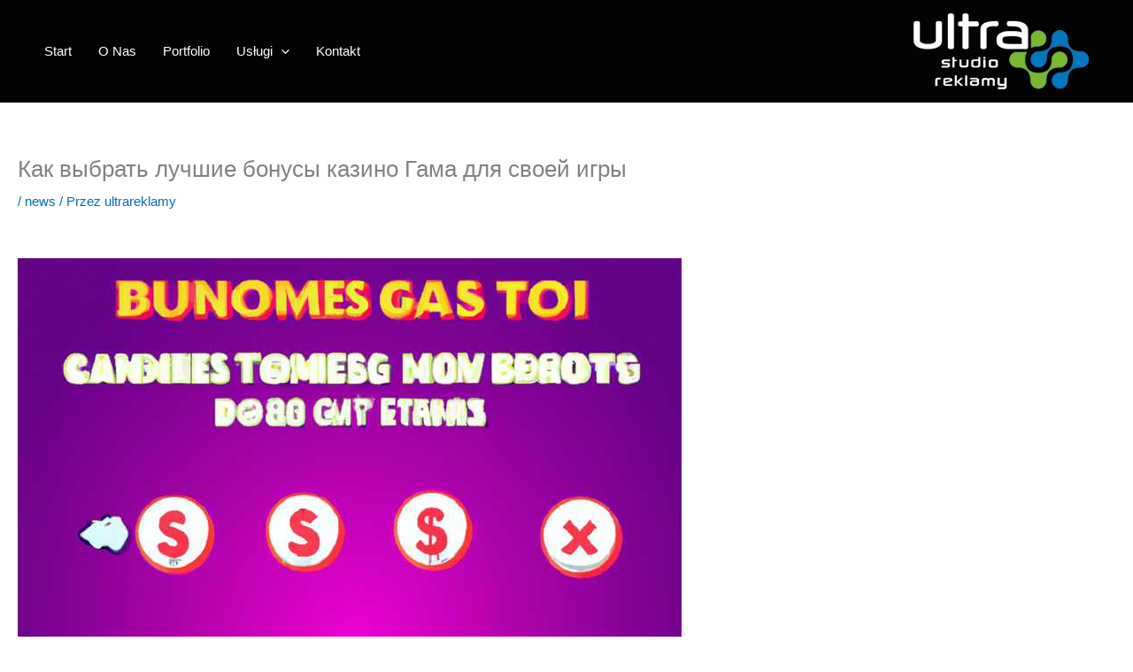

--- FILE ---
content_type: text/html; charset=UTF-8
request_url: https://ultra-reklamy.pl/news/kak-vybrat-luchshie-bonusy-kazino-gama-dlja-svoej/
body_size: 74274
content:
<!DOCTYPE html>
<html lang="pl-PL">
<head>
<meta charset="UTF-8">
<meta name="viewport" content="width=device-width, initial-scale=1">
	<link rel="profile" href="https://gmpg.org/xfn/11"> 
	<title>Как выбрать лучшие бонусы казино Гама для своей игры &#8211; Ultra Reklamy &#8211; wydruki banery grawerownie oklejanie Kielce</title>
<meta name='robots' content='max-image-preview:large' />
	<style>img:is([sizes="auto" i], [sizes^="auto," i]) { contain-intrinsic-size: 3000px 1500px }</style>
	<link rel="alternate" type="application/rss+xml" title="Ultra Reklamy - wydruki banery grawerownie oklejanie Kielce &raquo; Kanał z wpisami" href="https://ultra-reklamy.pl/feed/" />
<link rel="alternate" type="application/rss+xml" title="Ultra Reklamy - wydruki banery grawerownie oklejanie Kielce &raquo; Kanał z komentarzami" href="https://ultra-reklamy.pl/comments/feed/" />
<link rel="alternate" type="application/rss+xml" title="Ultra Reklamy - wydruki banery grawerownie oklejanie Kielce &raquo; Как выбрать лучшие бонусы казино Гама для своей игры Kanał z komentarzami" href="https://ultra-reklamy.pl/news/kak-vybrat-luchshie-bonusy-kazino-gama-dlja-svoej/feed/" />
<script>
window._wpemojiSettings = {"baseUrl":"https:\/\/s.w.org\/images\/core\/emoji\/16.0.1\/72x72\/","ext":".png","svgUrl":"https:\/\/s.w.org\/images\/core\/emoji\/16.0.1\/svg\/","svgExt":".svg","source":{"concatemoji":"https:\/\/ultra-reklamy.pl\/wp-includes\/js\/wp-emoji-release.min.js?ver=6.8.3"}};
/*! This file is auto-generated */
!function(s,n){var o,i,e;function c(e){try{var t={supportTests:e,timestamp:(new Date).valueOf()};sessionStorage.setItem(o,JSON.stringify(t))}catch(e){}}function p(e,t,n){e.clearRect(0,0,e.canvas.width,e.canvas.height),e.fillText(t,0,0);var t=new Uint32Array(e.getImageData(0,0,e.canvas.width,e.canvas.height).data),a=(e.clearRect(0,0,e.canvas.width,e.canvas.height),e.fillText(n,0,0),new Uint32Array(e.getImageData(0,0,e.canvas.width,e.canvas.height).data));return t.every(function(e,t){return e===a[t]})}function u(e,t){e.clearRect(0,0,e.canvas.width,e.canvas.height),e.fillText(t,0,0);for(var n=e.getImageData(16,16,1,1),a=0;a<n.data.length;a++)if(0!==n.data[a])return!1;return!0}function f(e,t,n,a){switch(t){case"flag":return n(e,"\ud83c\udff3\ufe0f\u200d\u26a7\ufe0f","\ud83c\udff3\ufe0f\u200b\u26a7\ufe0f")?!1:!n(e,"\ud83c\udde8\ud83c\uddf6","\ud83c\udde8\u200b\ud83c\uddf6")&&!n(e,"\ud83c\udff4\udb40\udc67\udb40\udc62\udb40\udc65\udb40\udc6e\udb40\udc67\udb40\udc7f","\ud83c\udff4\u200b\udb40\udc67\u200b\udb40\udc62\u200b\udb40\udc65\u200b\udb40\udc6e\u200b\udb40\udc67\u200b\udb40\udc7f");case"emoji":return!a(e,"\ud83e\udedf")}return!1}function g(e,t,n,a){var r="undefined"!=typeof WorkerGlobalScope&&self instanceof WorkerGlobalScope?new OffscreenCanvas(300,150):s.createElement("canvas"),o=r.getContext("2d",{willReadFrequently:!0}),i=(o.textBaseline="top",o.font="600 32px Arial",{});return e.forEach(function(e){i[e]=t(o,e,n,a)}),i}function t(e){var t=s.createElement("script");t.src=e,t.defer=!0,s.head.appendChild(t)}"undefined"!=typeof Promise&&(o="wpEmojiSettingsSupports",i=["flag","emoji"],n.supports={everything:!0,everythingExceptFlag:!0},e=new Promise(function(e){s.addEventListener("DOMContentLoaded",e,{once:!0})}),new Promise(function(t){var n=function(){try{var e=JSON.parse(sessionStorage.getItem(o));if("object"==typeof e&&"number"==typeof e.timestamp&&(new Date).valueOf()<e.timestamp+604800&&"object"==typeof e.supportTests)return e.supportTests}catch(e){}return null}();if(!n){if("undefined"!=typeof Worker&&"undefined"!=typeof OffscreenCanvas&&"undefined"!=typeof URL&&URL.createObjectURL&&"undefined"!=typeof Blob)try{var e="postMessage("+g.toString()+"("+[JSON.stringify(i),f.toString(),p.toString(),u.toString()].join(",")+"));",a=new Blob([e],{type:"text/javascript"}),r=new Worker(URL.createObjectURL(a),{name:"wpTestEmojiSupports"});return void(r.onmessage=function(e){c(n=e.data),r.terminate(),t(n)})}catch(e){}c(n=g(i,f,p,u))}t(n)}).then(function(e){for(var t in e)n.supports[t]=e[t],n.supports.everything=n.supports.everything&&n.supports[t],"flag"!==t&&(n.supports.everythingExceptFlag=n.supports.everythingExceptFlag&&n.supports[t]);n.supports.everythingExceptFlag=n.supports.everythingExceptFlag&&!n.supports.flag,n.DOMReady=!1,n.readyCallback=function(){n.DOMReady=!0}}).then(function(){return e}).then(function(){var e;n.supports.everything||(n.readyCallback(),(e=n.source||{}).concatemoji?t(e.concatemoji):e.wpemoji&&e.twemoji&&(t(e.twemoji),t(e.wpemoji)))}))}((window,document),window._wpemojiSettings);
</script>
<link rel='stylesheet' id='astra-theme-css-css' href='https://ultra-reklamy.pl/wp-content/themes/astra/assets/css/minified/style-flex.min.css?ver=4.11.10' media='all' />
<style id='astra-theme-css-inline-css'>
:root{--ast-post-nav-space:0;--ast-container-default-xlg-padding:3em;--ast-container-default-lg-padding:3em;--ast-container-default-slg-padding:2em;--ast-container-default-md-padding:3em;--ast-container-default-sm-padding:3em;--ast-container-default-xs-padding:2.4em;--ast-container-default-xxs-padding:1.8em;--ast-code-block-background:#EEEEEE;--ast-comment-inputs-background:#FAFAFA;--ast-normal-container-width:1200px;--ast-narrow-container-width:750px;--ast-blog-title-font-weight:normal;--ast-blog-meta-weight:inherit;--ast-global-color-primary:var(--ast-global-color-5);--ast-global-color-secondary:var(--ast-global-color-4);--ast-global-color-alternate-background:var(--ast-global-color-7);--ast-global-color-subtle-background:var(--ast-global-color-6);--ast-bg-style-guide:#F8FAFC;--ast-shadow-style-guide:0px 0px 4px 0 #00000057;--ast-global-dark-bg-style:#fff;--ast-global-dark-lfs:#fbfbfb;--ast-widget-bg-color:#fafafa;--ast-wc-container-head-bg-color:#fbfbfb;--ast-title-layout-bg:#eeeeee;--ast-search-border-color:#e7e7e7;--ast-lifter-hover-bg:#e6e6e6;--ast-gallery-block-color:#000;--srfm-color-input-label:var(--ast-global-color-2);}html{font-size:93.75%;}a{color:var(--ast-global-color-0);}a:hover,a:focus{color:var(--ast-global-color-1);}body,button,input,select,textarea,.ast-button,.ast-custom-button{font-family:-apple-system,BlinkMacSystemFont,Segoe UI,Roboto,Oxygen-Sans,Ubuntu,Cantarell,Helvetica Neue,sans-serif;font-weight:inherit;font-size:15px;font-size:1rem;line-height:var(--ast-body-line-height,1.65em);}blockquote{color:var(--ast-global-color-3);}h1,h2,h3,h4,h5,h6,.entry-content :where(h1,h2,h3,h4,h5,h6),.site-title,.site-title a{font-weight:600;}.ast-site-identity .site-title a{color:var(--ast-global-color-2);}.site-title{font-size:35px;font-size:2.3333333333333rem;display:none;}.site-header .site-description{font-size:15px;font-size:1rem;display:none;}.entry-title{font-size:26px;font-size:1.7333333333333rem;}.archive .ast-article-post .ast-article-inner,.blog .ast-article-post .ast-article-inner,.archive .ast-article-post .ast-article-inner:hover,.blog .ast-article-post .ast-article-inner:hover{overflow:hidden;}h1,.entry-content :where(h1){font-size:40px;font-size:2.6666666666667rem;font-weight:600;line-height:1.4em;}h2,.entry-content :where(h2){font-size:32px;font-size:2.1333333333333rem;font-weight:600;line-height:1.3em;}h3,.entry-content :where(h3){font-size:26px;font-size:1.7333333333333rem;font-weight:600;line-height:1.3em;}h4,.entry-content :where(h4){font-size:24px;font-size:1.6rem;line-height:1.2em;font-weight:600;}h5,.entry-content :where(h5){font-size:20px;font-size:1.3333333333333rem;line-height:1.2em;font-weight:600;}h6,.entry-content :where(h6){font-size:16px;font-size:1.0666666666667rem;line-height:1.25em;font-weight:600;}::selection{background-color:var(--ast-global-color-0);color:#ffffff;}body,h1,h2,h3,h4,h5,h6,.entry-title a,.entry-content :where(h1,h2,h3,h4,h5,h6){color:var(--ast-global-color-3);}.tagcloud a:hover,.tagcloud a:focus,.tagcloud a.current-item{color:#ffffff;border-color:var(--ast-global-color-0);background-color:var(--ast-global-color-0);}input:focus,input[type="text"]:focus,input[type="email"]:focus,input[type="url"]:focus,input[type="password"]:focus,input[type="reset"]:focus,input[type="search"]:focus,textarea:focus{border-color:var(--ast-global-color-0);}input[type="radio"]:checked,input[type=reset],input[type="checkbox"]:checked,input[type="checkbox"]:hover:checked,input[type="checkbox"]:focus:checked,input[type=range]::-webkit-slider-thumb{border-color:var(--ast-global-color-0);background-color:var(--ast-global-color-0);box-shadow:none;}.site-footer a:hover + .post-count,.site-footer a:focus + .post-count{background:var(--ast-global-color-0);border-color:var(--ast-global-color-0);}.single .nav-links .nav-previous,.single .nav-links .nav-next{color:var(--ast-global-color-0);}.entry-meta,.entry-meta *{line-height:1.45;color:var(--ast-global-color-0);}.entry-meta a:not(.ast-button):hover,.entry-meta a:not(.ast-button):hover *,.entry-meta a:not(.ast-button):focus,.entry-meta a:not(.ast-button):focus *,.page-links > .page-link,.page-links .page-link:hover,.post-navigation a:hover{color:var(--ast-global-color-1);}#cat option,.secondary .calendar_wrap thead a,.secondary .calendar_wrap thead a:visited{color:var(--ast-global-color-0);}.secondary .calendar_wrap #today,.ast-progress-val span{background:var(--ast-global-color-0);}.secondary a:hover + .post-count,.secondary a:focus + .post-count{background:var(--ast-global-color-0);border-color:var(--ast-global-color-0);}.calendar_wrap #today > a{color:#ffffff;}.page-links .page-link,.single .post-navigation a{color:var(--ast-global-color-0);}.ast-search-menu-icon .search-form button.search-submit{padding:0 4px;}.ast-search-menu-icon form.search-form{padding-right:0;}.ast-header-search .ast-search-menu-icon.ast-dropdown-active .search-form,.ast-header-search .ast-search-menu-icon.ast-dropdown-active .search-field:focus{transition:all 0.2s;}.search-form input.search-field:focus{outline:none;}.ast-archive-title{color:var(--ast-global-color-2);}.widget-title,.widget .wp-block-heading{font-size:21px;font-size:1.4rem;color:var(--ast-global-color-2);}.single .ast-author-details .author-title{color:var(--ast-global-color-1);}.ast-single-post .entry-content a,.ast-comment-content a:not(.ast-comment-edit-reply-wrap a){text-decoration:underline;}.ast-single-post .wp-block-button .wp-block-button__link,.ast-single-post .elementor-widget-button .elementor-button,.ast-single-post .entry-content .uagb-tab a,.ast-single-post .entry-content .uagb-ifb-cta a,.ast-single-post .entry-content .wp-block-uagb-buttons a,.ast-single-post .entry-content .uabb-module-content a,.ast-single-post .entry-content .uagb-post-grid a,.ast-single-post .entry-content .uagb-timeline a,.ast-single-post .entry-content .uagb-toc__wrap a,.ast-single-post .entry-content .uagb-taxomony-box a,.entry-content .wp-block-latest-posts > li > a,.ast-single-post .entry-content .wp-block-file__button,a.ast-post-filter-single,.ast-single-post .wp-block-buttons .wp-block-button.is-style-outline .wp-block-button__link,.ast-single-post .ast-comment-content .comment-reply-link,.ast-single-post .ast-comment-content .comment-edit-link{text-decoration:none;}.ast-search-menu-icon.slide-search a:focus-visible:focus-visible,.astra-search-icon:focus-visible,#close:focus-visible,a:focus-visible,.ast-menu-toggle:focus-visible,.site .skip-link:focus-visible,.wp-block-loginout input:focus-visible,.wp-block-search.wp-block-search__button-inside .wp-block-search__inside-wrapper,.ast-header-navigation-arrow:focus-visible,.ast-orders-table__row .ast-orders-table__cell:focus-visible,a#ast-apply-coupon:focus-visible,#ast-apply-coupon:focus-visible,#close:focus-visible,.button.search-submit:focus-visible,#search_submit:focus,.normal-search:focus-visible,.ast-header-account-wrap:focus-visible,.astra-cart-drawer-close:focus,.ast-single-variation:focus,.ast-button:focus{outline-style:dotted;outline-color:inherit;outline-width:thin;}input:focus,input[type="text"]:focus,input[type="email"]:focus,input[type="url"]:focus,input[type="password"]:focus,input[type="reset"]:focus,input[type="search"]:focus,input[type="number"]:focus,textarea:focus,.wp-block-search__input:focus,[data-section="section-header-mobile-trigger"] .ast-button-wrap .ast-mobile-menu-trigger-minimal:focus,.ast-mobile-popup-drawer.active .menu-toggle-close:focus,#ast-scroll-top:focus,#coupon_code:focus,#ast-coupon-code:focus{border-style:dotted;border-color:inherit;border-width:thin;}input{outline:none;}.main-header-menu .menu-link,.ast-header-custom-item a{color:var(--ast-global-color-3);}.main-header-menu .menu-item:hover > .menu-link,.main-header-menu .menu-item:hover > .ast-menu-toggle,.main-header-menu .ast-masthead-custom-menu-items a:hover,.main-header-menu .menu-item.focus > .menu-link,.main-header-menu .menu-item.focus > .ast-menu-toggle,.main-header-menu .current-menu-item > .menu-link,.main-header-menu .current-menu-ancestor > .menu-link,.main-header-menu .current-menu-item > .ast-menu-toggle,.main-header-menu .current-menu-ancestor > .ast-menu-toggle{color:var(--ast-global-color-0);}.header-main-layout-3 .ast-main-header-bar-alignment{margin-right:auto;}.header-main-layout-2 .site-header-section-left .ast-site-identity{text-align:left;}.ast-logo-title-inline .site-logo-img{padding-right:1em;}.site-logo-img img{ transition:all 0.2s linear;}body .ast-oembed-container *{position:absolute;top:0;width:100%;height:100%;left:0;}body .wp-block-embed-pocket-casts .ast-oembed-container *{position:unset;}.ast-header-break-point .ast-mobile-menu-buttons-minimal.menu-toggle{background:transparent;color:var(--ast-global-color-0);}.ast-header-break-point .ast-mobile-menu-buttons-outline.menu-toggle{background:transparent;border:1px solid var(--ast-global-color-0);color:var(--ast-global-color-0);}.ast-header-break-point .ast-mobile-menu-buttons-fill.menu-toggle{background:var(--ast-global-color-0);}.ast-single-post-featured-section + article {margin-top: 2em;}.site-content .ast-single-post-featured-section img {width: 100%;overflow: hidden;object-fit: cover;}.site > .ast-single-related-posts-container {margin-top: 0;}@media (min-width: 922px) {.ast-desktop .ast-container--narrow {max-width: var(--ast-narrow-container-width);margin: 0 auto;}}.ast-page-builder-template .hentry {margin: 0;}.ast-page-builder-template .site-content > .ast-container {max-width: 100%;padding: 0;}.ast-page-builder-template .site .site-content #primary {padding: 0;margin: 0;}.ast-page-builder-template .no-results {text-align: center;margin: 4em auto;}.ast-page-builder-template .ast-pagination {padding: 2em;}.ast-page-builder-template .entry-header.ast-no-title.ast-no-thumbnail {margin-top: 0;}.ast-page-builder-template .entry-header.ast-header-without-markup {margin-top: 0;margin-bottom: 0;}.ast-page-builder-template .entry-header.ast-no-title.ast-no-meta {margin-bottom: 0;}.ast-page-builder-template.single .post-navigation {padding-bottom: 2em;}.ast-page-builder-template.single-post .site-content > .ast-container {max-width: 100%;}.ast-page-builder-template .entry-header {margin-top: 2em;margin-left: auto;margin-right: auto;}.ast-single-post.ast-page-builder-template .site-main > article {padding-top: 2em;padding-left: 20px;padding-right: 20px;}.ast-page-builder-template .ast-archive-description {margin: 2em auto 0;padding-left: 20px;padding-right: 20px;}.ast-page-builder-template .ast-row {margin-left: 0;margin-right: 0;}.single.ast-page-builder-template .entry-header + .entry-content,.single.ast-page-builder-template .ast-single-entry-banner + .site-content article .entry-content {margin-bottom: 2em;}@media(min-width: 921px) {.ast-page-builder-template.archive.ast-right-sidebar .ast-row article,.ast-page-builder-template.archive.ast-left-sidebar .ast-row article {padding-left: 0;padding-right: 0;}}.footer-adv .footer-adv-overlay{border-top-style:solid;border-top-color:#7a7a7a;}@media( max-width: 420px ) {.single .nav-links .nav-previous,.single .nav-links .nav-next {width: 100%;text-align: center;}}.wp-block-buttons.aligncenter{justify-content:center;}@media (max-width:921px){.ast-theme-transparent-header #primary,.ast-theme-transparent-header #secondary{padding:0;}}@media (max-width:921px){.ast-plain-container.ast-no-sidebar #primary{padding:0;}}.ast-plain-container.ast-no-sidebar #primary{margin-top:0;margin-bottom:0;}@media (min-width:1200px){.ast-plain-container.ast-no-sidebar #primary{margin-top:60px;margin-bottom:60px;}}.wp-block-button.is-style-outline .wp-block-button__link{border-color:var(--ast-global-color-0);}div.wp-block-button.is-style-outline > .wp-block-button__link:not(.has-text-color),div.wp-block-button.wp-block-button__link.is-style-outline:not(.has-text-color){color:var(--ast-global-color-0);}.wp-block-button.is-style-outline .wp-block-button__link:hover,.wp-block-buttons .wp-block-button.is-style-outline .wp-block-button__link:focus,.wp-block-buttons .wp-block-button.is-style-outline > .wp-block-button__link:not(.has-text-color):hover,.wp-block-buttons .wp-block-button.wp-block-button__link.is-style-outline:not(.has-text-color):hover{color:#ffffff;background-color:var(--ast-global-color-1);border-color:var(--ast-global-color-1);}.post-page-numbers.current .page-link,.ast-pagination .page-numbers.current{color:#ffffff;border-color:var(--ast-global-color-0);background-color:var(--ast-global-color-0);}.wp-block-button.is-style-outline .wp-block-button__link.wp-element-button,.ast-outline-button{border-color:var(--ast-global-color-0);font-family:inherit;font-weight:inherit;line-height:1em;}.wp-block-buttons .wp-block-button.is-style-outline > .wp-block-button__link:not(.has-text-color),.wp-block-buttons .wp-block-button.wp-block-button__link.is-style-outline:not(.has-text-color),.ast-outline-button{color:var(--ast-global-color-0);}.wp-block-button.is-style-outline .wp-block-button__link:hover,.wp-block-buttons .wp-block-button.is-style-outline .wp-block-button__link:focus,.wp-block-buttons .wp-block-button.is-style-outline > .wp-block-button__link:not(.has-text-color):hover,.wp-block-buttons .wp-block-button.wp-block-button__link.is-style-outline:not(.has-text-color):hover,.ast-outline-button:hover,.ast-outline-button:focus,.wp-block-uagb-buttons-child .uagb-buttons-repeater.ast-outline-button:hover,.wp-block-uagb-buttons-child .uagb-buttons-repeater.ast-outline-button:focus{color:#ffffff;background-color:var(--ast-global-color-1);border-color:var(--ast-global-color-1);}.wp-block-button .wp-block-button__link.wp-element-button.is-style-outline:not(.has-background),.wp-block-button.is-style-outline>.wp-block-button__link.wp-element-button:not(.has-background),.ast-outline-button{background-color:transparent;}.entry-content[data-ast-blocks-layout] > figure{margin-bottom:1em;}h1.widget-title{font-weight:600;}h2.widget-title{font-weight:600;}h3.widget-title{font-weight:600;}.elementor-widget-container .elementor-loop-container .e-loop-item[data-elementor-type="loop-item"]{width:100%;}#page{display:flex;flex-direction:column;min-height:100vh;}.ast-404-layout-1 h1.page-title{color:var(--ast-global-color-2);}.single .post-navigation a{line-height:1em;height:inherit;}.error-404 .page-sub-title{font-size:1.5rem;font-weight:inherit;}.search .site-content .content-area .search-form{margin-bottom:0;}#page .site-content{flex-grow:1;}.widget{margin-bottom:1.25em;}#secondary li{line-height:1.5em;}#secondary .wp-block-group h2{margin-bottom:0.7em;}#secondary h2{font-size:1.7rem;}.ast-separate-container .ast-article-post,.ast-separate-container .ast-article-single,.ast-separate-container .comment-respond{padding:3em;}.ast-separate-container .ast-article-single .ast-article-single{padding:0;}.ast-article-single .wp-block-post-template-is-layout-grid{padding-left:0;}.ast-separate-container .comments-title,.ast-narrow-container .comments-title{padding:1.5em 2em;}.ast-page-builder-template .comment-form-textarea,.ast-comment-formwrap .ast-grid-common-col{padding:0;}.ast-comment-formwrap{padding:0;display:inline-flex;column-gap:20px;width:100%;margin-left:0;margin-right:0;}.comments-area textarea#comment:focus,.comments-area textarea#comment:active,.comments-area .ast-comment-formwrap input[type="text"]:focus,.comments-area .ast-comment-formwrap input[type="text"]:active {box-shadow:none;outline:none;}.archive.ast-page-builder-template .entry-header{margin-top:2em;}.ast-page-builder-template .ast-comment-formwrap{width:100%;}.entry-title{margin-bottom:0.5em;}.ast-archive-description p{font-size:inherit;font-weight:inherit;line-height:inherit;}.ast-separate-container .ast-comment-list li.depth-1,.hentry{margin-bottom:2em;}@media (min-width:921px){.ast-left-sidebar.ast-page-builder-template #secondary,.archive.ast-right-sidebar.ast-page-builder-template .site-main{padding-left:20px;padding-right:20px;}}@media (max-width:544px){.ast-comment-formwrap.ast-row{column-gap:10px;display:inline-block;}#ast-commentform .ast-grid-common-col{position:relative;width:100%;}}@media (min-width:1201px){.ast-separate-container .ast-article-post,.ast-separate-container .ast-article-single,.ast-separate-container .ast-author-box,.ast-separate-container .ast-404-layout-1,.ast-separate-container .no-results{padding:3em;}}@media (max-width:921px){.ast-separate-container #primary,.ast-separate-container #secondary{padding:1.5em 0;}#primary,#secondary{padding:1.5em 0;margin:0;}.ast-left-sidebar #content > .ast-container{display:flex;flex-direction:column-reverse;width:100%;}}@media (min-width:922px){.ast-separate-container.ast-right-sidebar #primary,.ast-separate-container.ast-left-sidebar #primary{border:0;}.search-no-results.ast-separate-container #primary{margin-bottom:4em;}}.wp-block-button .wp-block-button__link{color:#ffffff;}.wp-block-button .wp-block-button__link:hover,.wp-block-button .wp-block-button__link:focus{color:#ffffff;background-color:var(--ast-global-color-1);border-color:var(--ast-global-color-1);}.elementor-widget-heading h1.elementor-heading-title{line-height:1.4em;}.elementor-widget-heading h2.elementor-heading-title{line-height:1.3em;}.elementor-widget-heading h3.elementor-heading-title{line-height:1.3em;}.elementor-widget-heading h4.elementor-heading-title{line-height:1.2em;}.elementor-widget-heading h5.elementor-heading-title{line-height:1.2em;}.elementor-widget-heading h6.elementor-heading-title{line-height:1.25em;}.wp-block-button .wp-block-button__link,.wp-block-search .wp-block-search__button,body .wp-block-file .wp-block-file__button{border-color:var(--ast-global-color-0);background-color:var(--ast-global-color-0);color:#ffffff;font-family:inherit;font-weight:inherit;line-height:1em;padding-top:15px;padding-right:30px;padding-bottom:15px;padding-left:30px;}@media (max-width:921px){.wp-block-button .wp-block-button__link,.wp-block-search .wp-block-search__button,body .wp-block-file .wp-block-file__button{padding-top:14px;padding-right:28px;padding-bottom:14px;padding-left:28px;}}@media (max-width:544px){.wp-block-button .wp-block-button__link,.wp-block-search .wp-block-search__button,body .wp-block-file .wp-block-file__button{padding-top:12px;padding-right:24px;padding-bottom:12px;padding-left:24px;}}.menu-toggle,button,.ast-button,.ast-custom-button,.button,input#submit,input[type="button"],input[type="submit"],input[type="reset"],form[CLASS*="wp-block-search__"].wp-block-search .wp-block-search__inside-wrapper .wp-block-search__button,body .wp-block-file .wp-block-file__button,.search .search-submit{border-style:solid;border-top-width:0;border-right-width:0;border-left-width:0;border-bottom-width:0;color:#ffffff;border-color:var(--ast-global-color-0);background-color:var(--ast-global-color-0);padding-top:15px;padding-right:30px;padding-bottom:15px;padding-left:30px;font-family:inherit;font-weight:inherit;line-height:1em;}button:focus,.menu-toggle:hover,button:hover,.ast-button:hover,.ast-custom-button:hover .button:hover,.ast-custom-button:hover ,input[type=reset]:hover,input[type=reset]:focus,input#submit:hover,input#submit:focus,input[type="button"]:hover,input[type="button"]:focus,input[type="submit"]:hover,input[type="submit"]:focus,form[CLASS*="wp-block-search__"].wp-block-search .wp-block-search__inside-wrapper .wp-block-search__button:hover,form[CLASS*="wp-block-search__"].wp-block-search .wp-block-search__inside-wrapper .wp-block-search__button:focus,body .wp-block-file .wp-block-file__button:hover,body .wp-block-file .wp-block-file__button:focus{color:#ffffff;background-color:var(--ast-global-color-1);border-color:var(--ast-global-color-1);}form[CLASS*="wp-block-search__"].wp-block-search .wp-block-search__inside-wrapper .wp-block-search__button.has-icon{padding-top:calc(15px - 3px);padding-right:calc(30px - 3px);padding-bottom:calc(15px - 3px);padding-left:calc(30px - 3px);}@media (max-width:921px){.menu-toggle,button,.ast-button,.ast-custom-button,.button,input#submit,input[type="button"],input[type="submit"],input[type="reset"],form[CLASS*="wp-block-search__"].wp-block-search .wp-block-search__inside-wrapper .wp-block-search__button,body .wp-block-file .wp-block-file__button,.search .search-submit{padding-top:14px;padding-right:28px;padding-bottom:14px;padding-left:28px;}}@media (max-width:544px){.menu-toggle,button,.ast-button,.ast-custom-button,.button,input#submit,input[type="button"],input[type="submit"],input[type="reset"],form[CLASS*="wp-block-search__"].wp-block-search .wp-block-search__inside-wrapper .wp-block-search__button,body .wp-block-file .wp-block-file__button,.search .search-submit{padding-top:12px;padding-right:24px;padding-bottom:12px;padding-left:24px;}}@media (max-width:921px){.ast-mobile-header-stack .main-header-bar .ast-search-menu-icon{display:inline-block;}.ast-header-break-point.ast-header-custom-item-outside .ast-mobile-header-stack .main-header-bar .ast-search-icon{margin:0;}.ast-comment-avatar-wrap img{max-width:2.5em;}.ast-comment-meta{padding:0 1.8888em 1.3333em;}.ast-separate-container .ast-comment-list li.depth-1{padding:1.5em 2.14em;}.ast-separate-container .comment-respond{padding:2em 2.14em;}}@media (min-width:544px){.ast-container{max-width:100%;}}@media (max-width:544px){.ast-separate-container .ast-article-post,.ast-separate-container .ast-article-single,.ast-separate-container .comments-title,.ast-separate-container .ast-archive-description{padding:1.5em 1em;}.ast-separate-container #content .ast-container{padding-left:0.54em;padding-right:0.54em;}.ast-separate-container .ast-comment-list .bypostauthor{padding:.5em;}.ast-search-menu-icon.ast-dropdown-active .search-field{width:170px;}} #ast-mobile-header .ast-site-header-cart-li a{pointer-events:none;}@media (min-width:545px){.ast-page-builder-template .comments-area,.single.ast-page-builder-template .entry-header,.single.ast-page-builder-template .post-navigation,.single.ast-page-builder-template .ast-single-related-posts-container{max-width:1240px;margin-left:auto;margin-right:auto;}}.ast-separate-container{background-color:var(--ast-global-color-4);}@media (max-width:921px){.site-title{display:none;}.site-header .site-description{display:none;}h1,.entry-content :where(h1){font-size:30px;}h2,.entry-content :where(h2){font-size:25px;}h3,.entry-content :where(h3){font-size:20px;}}@media (max-width:544px){.site-title{display:none;}.site-header .site-description{display:none;}h1,.entry-content :where(h1){font-size:30px;}h2,.entry-content :where(h2){font-size:25px;}h3,.entry-content :where(h3){font-size:20px;}}@media (max-width:921px){html{font-size:85.5%;}}@media (max-width:544px){html{font-size:85.5%;}}@media (min-width:922px){.ast-container{max-width:1240px;}}@media (min-width:922px){.site-content .ast-container{display:flex;}}@media (max-width:921px){.site-content .ast-container{flex-direction:column;}}@media (max-width:921px) {.main-header-bar .main-header-bar-navigation{display:none;}}.ast-desktop .main-header-menu.submenu-with-border .sub-menu,.ast-desktop .main-header-menu.submenu-with-border .astra-full-megamenu-wrapper{border-color:var(--ast-global-color-0);}.ast-desktop .main-header-menu.submenu-with-border .sub-menu{border-top-width:2px;border-style:solid;}.ast-desktop .main-header-menu.submenu-with-border .sub-menu .sub-menu{top:-2px;}.ast-desktop .main-header-menu.submenu-with-border .sub-menu .menu-link,.ast-desktop .main-header-menu.submenu-with-border .children .menu-link{border-bottom-width:0px;border-style:solid;border-color:#eaeaea;}@media (min-width:922px){.main-header-menu .sub-menu .menu-item.ast-left-align-sub-menu:hover > .sub-menu,.main-header-menu .sub-menu .menu-item.ast-left-align-sub-menu.focus > .sub-menu{margin-left:-0px;}}.ast-small-footer{border-top-style:solid;border-top-width:1px;border-top-color:#7a7a7a;}.ast-small-footer-wrap{text-align:center;}.site .comments-area{padding-bottom:3em;}.ast-header-break-point.ast-header-custom-item-inside .main-header-bar .main-header-bar-navigation .ast-search-icon {display: none;}.ast-header-break-point.ast-header-custom-item-inside .main-header-bar .ast-search-menu-icon .search-form {padding: 0;display: block;overflow: hidden;}.ast-header-break-point .ast-header-custom-item .widget:last-child {margin-bottom: 1em;}.ast-header-custom-item .widget {margin: 0.5em;display: inline-block;vertical-align: middle;}.ast-header-custom-item .widget p {margin-bottom: 0;}.ast-header-custom-item .widget li {width: auto;}.ast-header-custom-item-inside .button-custom-menu-item .menu-link {display: none;}.ast-header-custom-item-inside.ast-header-break-point .button-custom-menu-item .ast-custom-button-link {display: none;}.ast-header-custom-item-inside.ast-header-break-point .button-custom-menu-item .menu-link {display: block;}.ast-header-break-point.ast-header-custom-item-outside .main-header-bar .ast-search-icon {margin-right: 1em;}.ast-header-break-point.ast-header-custom-item-inside .main-header-bar .ast-search-menu-icon .search-field,.ast-header-break-point.ast-header-custom-item-inside .main-header-bar .ast-search-menu-icon.ast-inline-search .search-field {width: 100%;padding-right: 5.5em;}.ast-header-break-point.ast-header-custom-item-inside .main-header-bar .ast-search-menu-icon .search-submit {display: block;position: absolute;height: 100%;top: 0;right: 0;padding: 0 1em;border-radius: 0;}.ast-header-break-point .ast-header-custom-item .ast-masthead-custom-menu-items {padding-left: 20px;padding-right: 20px;margin-bottom: 1em;margin-top: 1em;}.ast-header-custom-item-inside.ast-header-break-point .button-custom-menu-item {padding-left: 0;padding-right: 0;margin-top: 0;margin-bottom: 0;}.wp-block-file {display: flex;align-items: center;flex-wrap: wrap;justify-content: space-between;}.wp-block-pullquote {border: none;}.wp-block-pullquote blockquote::before {content: "\201D";font-family: "Helvetica",sans-serif;display: flex;transform: rotate( 180deg );font-size: 6rem;font-style: normal;line-height: 1;font-weight: bold;align-items: center;justify-content: center;}.has-text-align-right > blockquote::before {justify-content: flex-start;}.has-text-align-left > blockquote::before {justify-content: flex-end;}figure.wp-block-pullquote.is-style-solid-color blockquote {max-width: 100%;text-align: inherit;}:root {--wp--custom--ast-default-block-top-padding: 3em;--wp--custom--ast-default-block-right-padding: 3em;--wp--custom--ast-default-block-bottom-padding: 3em;--wp--custom--ast-default-block-left-padding: 3em;--wp--custom--ast-container-width: 1200px;--wp--custom--ast-content-width-size: 1200px;--wp--custom--ast-wide-width-size: calc(1200px + var(--wp--custom--ast-default-block-left-padding) + var(--wp--custom--ast-default-block-right-padding));}.ast-narrow-container {--wp--custom--ast-content-width-size: 750px;--wp--custom--ast-wide-width-size: 750px;}@media(max-width: 921px) {:root {--wp--custom--ast-default-block-top-padding: 3em;--wp--custom--ast-default-block-right-padding: 2em;--wp--custom--ast-default-block-bottom-padding: 3em;--wp--custom--ast-default-block-left-padding: 2em;}}@media(max-width: 544px) {:root {--wp--custom--ast-default-block-top-padding: 3em;--wp--custom--ast-default-block-right-padding: 1.5em;--wp--custom--ast-default-block-bottom-padding: 3em;--wp--custom--ast-default-block-left-padding: 1.5em;}}.entry-content > .wp-block-group,.entry-content > .wp-block-cover,.entry-content > .wp-block-columns {padding-top: var(--wp--custom--ast-default-block-top-padding);padding-right: var(--wp--custom--ast-default-block-right-padding);padding-bottom: var(--wp--custom--ast-default-block-bottom-padding);padding-left: var(--wp--custom--ast-default-block-left-padding);}.ast-plain-container.ast-no-sidebar .entry-content > .alignfull,.ast-page-builder-template .ast-no-sidebar .entry-content > .alignfull {margin-left: calc( -50vw + 50%);margin-right: calc( -50vw + 50%);max-width: 100vw;width: 100vw;}.ast-plain-container.ast-no-sidebar .entry-content .alignfull .alignfull,.ast-page-builder-template.ast-no-sidebar .entry-content .alignfull .alignfull,.ast-plain-container.ast-no-sidebar .entry-content .alignfull .alignwide,.ast-page-builder-template.ast-no-sidebar .entry-content .alignfull .alignwide,.ast-plain-container.ast-no-sidebar .entry-content .alignwide .alignfull,.ast-page-builder-template.ast-no-sidebar .entry-content .alignwide .alignfull,.ast-plain-container.ast-no-sidebar .entry-content .alignwide .alignwide,.ast-page-builder-template.ast-no-sidebar .entry-content .alignwide .alignwide,.ast-plain-container.ast-no-sidebar .entry-content .wp-block-column .alignfull,.ast-page-builder-template.ast-no-sidebar .entry-content .wp-block-column .alignfull,.ast-plain-container.ast-no-sidebar .entry-content .wp-block-column .alignwide,.ast-page-builder-template.ast-no-sidebar .entry-content .wp-block-column .alignwide {margin-left: auto;margin-right: auto;width: 100%;}[data-ast-blocks-layout] .wp-block-separator:not(.is-style-dots) {height: 0;}[data-ast-blocks-layout] .wp-block-separator {margin: 20px auto;}[data-ast-blocks-layout] .wp-block-separator:not(.is-style-wide):not(.is-style-dots) {max-width: 100px;}[data-ast-blocks-layout] .wp-block-separator.has-background {padding: 0;}.entry-content[data-ast-blocks-layout] > * {max-width: var(--wp--custom--ast-content-width-size);margin-left: auto;margin-right: auto;}.entry-content[data-ast-blocks-layout] > .alignwide {max-width: var(--wp--custom--ast-wide-width-size);}.entry-content[data-ast-blocks-layout] .alignfull {max-width: none;}.entry-content .wp-block-columns {margin-bottom: 0;}blockquote {margin: 1.5em;border-color: rgba(0,0,0,0.05);}.wp-block-quote:not(.has-text-align-right):not(.has-text-align-center) {border-left: 5px solid rgba(0,0,0,0.05);}.has-text-align-right > blockquote,blockquote.has-text-align-right {border-right: 5px solid rgba(0,0,0,0.05);}.has-text-align-left > blockquote,blockquote.has-text-align-left {border-left: 5px solid rgba(0,0,0,0.05);}.wp-block-site-tagline,.wp-block-latest-posts .read-more {margin-top: 15px;}.wp-block-loginout p label {display: block;}.wp-block-loginout p:not(.login-remember):not(.login-submit) input {width: 100%;}.wp-block-loginout input:focus {border-color: transparent;}.wp-block-loginout input:focus {outline: thin dotted;}.entry-content .wp-block-media-text .wp-block-media-text__content {padding: 0 0 0 8%;}.entry-content .wp-block-media-text.has-media-on-the-right .wp-block-media-text__content {padding: 0 8% 0 0;}.entry-content .wp-block-media-text.has-background .wp-block-media-text__content {padding: 8%;}.entry-content .wp-block-cover:not([class*="background-color"]):not(.has-text-color.has-link-color) .wp-block-cover__inner-container,.entry-content .wp-block-cover:not([class*="background-color"]) .wp-block-cover-image-text,.entry-content .wp-block-cover:not([class*="background-color"]) .wp-block-cover-text,.entry-content .wp-block-cover-image:not([class*="background-color"]) .wp-block-cover__inner-container,.entry-content .wp-block-cover-image:not([class*="background-color"]) .wp-block-cover-image-text,.entry-content .wp-block-cover-image:not([class*="background-color"]) .wp-block-cover-text {color: var(--ast-global-color-primary,var(--ast-global-color-5));}.wp-block-loginout .login-remember input {width: 1.1rem;height: 1.1rem;margin: 0 5px 4px 0;vertical-align: middle;}.wp-block-latest-posts > li > *:first-child,.wp-block-latest-posts:not(.is-grid) > li:first-child {margin-top: 0;}.entry-content > .wp-block-buttons,.entry-content > .wp-block-uagb-buttons {margin-bottom: 1.5em;}.wp-block-search__inside-wrapper .wp-block-search__input {padding: 0 10px;color: var(--ast-global-color-3);background: var(--ast-global-color-primary,var(--ast-global-color-5));border-color: var(--ast-border-color);}.wp-block-latest-posts .read-more {margin-bottom: 1.5em;}.wp-block-search__no-button .wp-block-search__inside-wrapper .wp-block-search__input {padding-top: 5px;padding-bottom: 5px;}.wp-block-latest-posts .wp-block-latest-posts__post-date,.wp-block-latest-posts .wp-block-latest-posts__post-author {font-size: 1rem;}.wp-block-latest-posts > li > *,.wp-block-latest-posts:not(.is-grid) > li {margin-top: 12px;margin-bottom: 12px;}.ast-page-builder-template .entry-content[data-ast-blocks-layout] > *,.ast-page-builder-template .entry-content[data-ast-blocks-layout] > .alignfull:not(.wp-block-group):not(.uagb-is-root-container) > * {max-width: none;}.ast-page-builder-template .entry-content[data-ast-blocks-layout] > .alignwide:not(.uagb-is-root-container) > * {max-width: var(--wp--custom--ast-wide-width-size);}.ast-page-builder-template .entry-content[data-ast-blocks-layout] > .inherit-container-width > *,.ast-page-builder-template .entry-content[data-ast-blocks-layout] > *:not(.wp-block-group):not(.uagb-is-root-container) > *,.entry-content[data-ast-blocks-layout] > .wp-block-cover .wp-block-cover__inner-container {max-width: var(--wp--custom--ast-content-width-size) ;margin-left: auto;margin-right: auto;}.entry-content[data-ast-blocks-layout] .wp-block-cover:not(.alignleft):not(.alignright) {width: auto;}@media(max-width: 1200px) {.ast-separate-container .entry-content > .alignfull,.ast-separate-container .entry-content[data-ast-blocks-layout] > .alignwide,.ast-plain-container .entry-content[data-ast-blocks-layout] > .alignwide,.ast-plain-container .entry-content .alignfull {margin-left: calc(-1 * min(var(--ast-container-default-xlg-padding),20px)) ;margin-right: calc(-1 * min(var(--ast-container-default-xlg-padding),20px));}}@media(min-width: 1201px) {.ast-separate-container .entry-content > .alignfull {margin-left: calc(-1 * var(--ast-container-default-xlg-padding) );margin-right: calc(-1 * var(--ast-container-default-xlg-padding) );}.ast-separate-container .entry-content[data-ast-blocks-layout] > .alignwide,.ast-plain-container .entry-content[data-ast-blocks-layout] > .alignwide {margin-left: calc(-1 * var(--wp--custom--ast-default-block-left-padding) );margin-right: calc(-1 * var(--wp--custom--ast-default-block-right-padding) );}}@media(min-width: 921px) {.ast-separate-container .entry-content .wp-block-group.alignwide:not(.inherit-container-width) > :where(:not(.alignleft):not(.alignright)),.ast-plain-container .entry-content .wp-block-group.alignwide:not(.inherit-container-width) > :where(:not(.alignleft):not(.alignright)) {max-width: calc( var(--wp--custom--ast-content-width-size) + 80px );}.ast-plain-container.ast-right-sidebar .entry-content[data-ast-blocks-layout] .alignfull,.ast-plain-container.ast-left-sidebar .entry-content[data-ast-blocks-layout] .alignfull {margin-left: -60px;margin-right: -60px;}}@media(min-width: 544px) {.entry-content > .alignleft {margin-right: 20px;}.entry-content > .alignright {margin-left: 20px;}}@media (max-width:544px){.wp-block-columns .wp-block-column:not(:last-child){margin-bottom:20px;}.wp-block-latest-posts{margin:0;}}@media( max-width: 600px ) {.entry-content .wp-block-media-text .wp-block-media-text__content,.entry-content .wp-block-media-text.has-media-on-the-right .wp-block-media-text__content {padding: 8% 0 0;}.entry-content .wp-block-media-text.has-background .wp-block-media-text__content {padding: 8%;}}.ast-page-builder-template .entry-header {padding-left: 0;}.ast-narrow-container .site-content .wp-block-uagb-image--align-full .wp-block-uagb-image__figure {max-width: 100%;margin-left: auto;margin-right: auto;}:root .has-ast-global-color-0-color{color:var(--ast-global-color-0);}:root .has-ast-global-color-0-background-color{background-color:var(--ast-global-color-0);}:root .wp-block-button .has-ast-global-color-0-color{color:var(--ast-global-color-0);}:root .wp-block-button .has-ast-global-color-0-background-color{background-color:var(--ast-global-color-0);}:root .has-ast-global-color-1-color{color:var(--ast-global-color-1);}:root .has-ast-global-color-1-background-color{background-color:var(--ast-global-color-1);}:root .wp-block-button .has-ast-global-color-1-color{color:var(--ast-global-color-1);}:root .wp-block-button .has-ast-global-color-1-background-color{background-color:var(--ast-global-color-1);}:root .has-ast-global-color-2-color{color:var(--ast-global-color-2);}:root .has-ast-global-color-2-background-color{background-color:var(--ast-global-color-2);}:root .wp-block-button .has-ast-global-color-2-color{color:var(--ast-global-color-2);}:root .wp-block-button .has-ast-global-color-2-background-color{background-color:var(--ast-global-color-2);}:root .has-ast-global-color-3-color{color:var(--ast-global-color-3);}:root .has-ast-global-color-3-background-color{background-color:var(--ast-global-color-3);}:root .wp-block-button .has-ast-global-color-3-color{color:var(--ast-global-color-3);}:root .wp-block-button .has-ast-global-color-3-background-color{background-color:var(--ast-global-color-3);}:root .has-ast-global-color-4-color{color:var(--ast-global-color-4);}:root .has-ast-global-color-4-background-color{background-color:var(--ast-global-color-4);}:root .wp-block-button .has-ast-global-color-4-color{color:var(--ast-global-color-4);}:root .wp-block-button .has-ast-global-color-4-background-color{background-color:var(--ast-global-color-4);}:root .has-ast-global-color-5-color{color:var(--ast-global-color-5);}:root .has-ast-global-color-5-background-color{background-color:var(--ast-global-color-5);}:root .wp-block-button .has-ast-global-color-5-color{color:var(--ast-global-color-5);}:root .wp-block-button .has-ast-global-color-5-background-color{background-color:var(--ast-global-color-5);}:root .has-ast-global-color-6-color{color:var(--ast-global-color-6);}:root .has-ast-global-color-6-background-color{background-color:var(--ast-global-color-6);}:root .wp-block-button .has-ast-global-color-6-color{color:var(--ast-global-color-6);}:root .wp-block-button .has-ast-global-color-6-background-color{background-color:var(--ast-global-color-6);}:root .has-ast-global-color-7-color{color:var(--ast-global-color-7);}:root .has-ast-global-color-7-background-color{background-color:var(--ast-global-color-7);}:root .wp-block-button .has-ast-global-color-7-color{color:var(--ast-global-color-7);}:root .wp-block-button .has-ast-global-color-7-background-color{background-color:var(--ast-global-color-7);}:root .has-ast-global-color-8-color{color:var(--ast-global-color-8);}:root .has-ast-global-color-8-background-color{background-color:var(--ast-global-color-8);}:root .wp-block-button .has-ast-global-color-8-color{color:var(--ast-global-color-8);}:root .wp-block-button .has-ast-global-color-8-background-color{background-color:var(--ast-global-color-8);}:root{--ast-global-color-0:#0170B9;--ast-global-color-1:#3a3a3a;--ast-global-color-2:#3a3a3a;--ast-global-color-3:#4B4F58;--ast-global-color-4:#F5F5F5;--ast-global-color-5:#FFFFFF;--ast-global-color-6:#E5E5E5;--ast-global-color-7:#424242;--ast-global-color-8:#000000;}:root {--ast-border-color : var(--ast-global-color-6);}#masthead .ast-container,.ast-header-breadcrumb .ast-container{max-width:100%;padding-left:35px;padding-right:35px;}@media (max-width:921px){#masthead .ast-container,.ast-header-breadcrumb .ast-container{padding-left:20px;padding-right:20px;}}.ast-header-break-point.ast-header-custom-item-inside .main-header-bar .main-header-bar-navigation .ast-search-icon {display: none;}.ast-header-break-point.ast-header-custom-item-inside .main-header-bar .ast-search-menu-icon .search-form {padding: 0;display: block;overflow: hidden;}.ast-header-break-point .ast-header-custom-item .widget:last-child {margin-bottom: 1em;}.ast-header-custom-item .widget {margin: 0.5em;display: inline-block;vertical-align: middle;}.ast-header-custom-item .widget p {margin-bottom: 0;}.ast-header-custom-item .widget li {width: auto;}.ast-header-custom-item-inside .button-custom-menu-item .menu-link {display: none;}.ast-header-custom-item-inside.ast-header-break-point .button-custom-menu-item .ast-custom-button-link {display: none;}.ast-header-custom-item-inside.ast-header-break-point .button-custom-menu-item .menu-link {display: block;}.ast-header-break-point.ast-header-custom-item-outside .main-header-bar .ast-search-icon {margin-right: 1em;}.ast-header-break-point.ast-header-custom-item-inside .main-header-bar .ast-search-menu-icon .search-field,.ast-header-break-point.ast-header-custom-item-inside .main-header-bar .ast-search-menu-icon.ast-inline-search .search-field {width: 100%;padding-right: 5.5em;}.ast-header-break-point.ast-header-custom-item-inside .main-header-bar .ast-search-menu-icon .search-submit {display: block;position: absolute;height: 100%;top: 0;right: 0;padding: 0 1em;border-radius: 0;}.ast-header-break-point .ast-header-custom-item .ast-masthead-custom-menu-items {padding-left: 20px;padding-right: 20px;margin-bottom: 1em;margin-top: 1em;}.ast-header-custom-item-inside.ast-header-break-point .button-custom-menu-item {padding-left: 0;padding-right: 0;margin-top: 0;margin-bottom: 0;}.wp-block-file {display: flex;align-items: center;flex-wrap: wrap;justify-content: space-between;}.wp-block-pullquote {border: none;}.wp-block-pullquote blockquote::before {content: "\201D";font-family: "Helvetica",sans-serif;display: flex;transform: rotate( 180deg );font-size: 6rem;font-style: normal;line-height: 1;font-weight: bold;align-items: center;justify-content: center;}.has-text-align-right > blockquote::before {justify-content: flex-start;}.has-text-align-left > blockquote::before {justify-content: flex-end;}figure.wp-block-pullquote.is-style-solid-color blockquote {max-width: 100%;text-align: inherit;}:root {--wp--custom--ast-default-block-top-padding: 3em;--wp--custom--ast-default-block-right-padding: 3em;--wp--custom--ast-default-block-bottom-padding: 3em;--wp--custom--ast-default-block-left-padding: 3em;--wp--custom--ast-container-width: 1200px;--wp--custom--ast-content-width-size: 1200px;--wp--custom--ast-wide-width-size: calc(1200px + var(--wp--custom--ast-default-block-left-padding) + var(--wp--custom--ast-default-block-right-padding));}.ast-narrow-container {--wp--custom--ast-content-width-size: 750px;--wp--custom--ast-wide-width-size: 750px;}@media(max-width: 921px) {:root {--wp--custom--ast-default-block-top-padding: 3em;--wp--custom--ast-default-block-right-padding: 2em;--wp--custom--ast-default-block-bottom-padding: 3em;--wp--custom--ast-default-block-left-padding: 2em;}}@media(max-width: 544px) {:root {--wp--custom--ast-default-block-top-padding: 3em;--wp--custom--ast-default-block-right-padding: 1.5em;--wp--custom--ast-default-block-bottom-padding: 3em;--wp--custom--ast-default-block-left-padding: 1.5em;}}.entry-content > .wp-block-group,.entry-content > .wp-block-cover,.entry-content > .wp-block-columns {padding-top: var(--wp--custom--ast-default-block-top-padding);padding-right: var(--wp--custom--ast-default-block-right-padding);padding-bottom: var(--wp--custom--ast-default-block-bottom-padding);padding-left: var(--wp--custom--ast-default-block-left-padding);}.ast-plain-container.ast-no-sidebar .entry-content > .alignfull,.ast-page-builder-template .ast-no-sidebar .entry-content > .alignfull {margin-left: calc( -50vw + 50%);margin-right: calc( -50vw + 50%);max-width: 100vw;width: 100vw;}.ast-plain-container.ast-no-sidebar .entry-content .alignfull .alignfull,.ast-page-builder-template.ast-no-sidebar .entry-content .alignfull .alignfull,.ast-plain-container.ast-no-sidebar .entry-content .alignfull .alignwide,.ast-page-builder-template.ast-no-sidebar .entry-content .alignfull .alignwide,.ast-plain-container.ast-no-sidebar .entry-content .alignwide .alignfull,.ast-page-builder-template.ast-no-sidebar .entry-content .alignwide .alignfull,.ast-plain-container.ast-no-sidebar .entry-content .alignwide .alignwide,.ast-page-builder-template.ast-no-sidebar .entry-content .alignwide .alignwide,.ast-plain-container.ast-no-sidebar .entry-content .wp-block-column .alignfull,.ast-page-builder-template.ast-no-sidebar .entry-content .wp-block-column .alignfull,.ast-plain-container.ast-no-sidebar .entry-content .wp-block-column .alignwide,.ast-page-builder-template.ast-no-sidebar .entry-content .wp-block-column .alignwide {margin-left: auto;margin-right: auto;width: 100%;}[data-ast-blocks-layout] .wp-block-separator:not(.is-style-dots) {height: 0;}[data-ast-blocks-layout] .wp-block-separator {margin: 20px auto;}[data-ast-blocks-layout] .wp-block-separator:not(.is-style-wide):not(.is-style-dots) {max-width: 100px;}[data-ast-blocks-layout] .wp-block-separator.has-background {padding: 0;}.entry-content[data-ast-blocks-layout] > * {max-width: var(--wp--custom--ast-content-width-size);margin-left: auto;margin-right: auto;}.entry-content[data-ast-blocks-layout] > .alignwide {max-width: var(--wp--custom--ast-wide-width-size);}.entry-content[data-ast-blocks-layout] .alignfull {max-width: none;}.entry-content .wp-block-columns {margin-bottom: 0;}blockquote {margin: 1.5em;border-color: rgba(0,0,0,0.05);}.wp-block-quote:not(.has-text-align-right):not(.has-text-align-center) {border-left: 5px solid rgba(0,0,0,0.05);}.has-text-align-right > blockquote,blockquote.has-text-align-right {border-right: 5px solid rgba(0,0,0,0.05);}.has-text-align-left > blockquote,blockquote.has-text-align-left {border-left: 5px solid rgba(0,0,0,0.05);}.wp-block-site-tagline,.wp-block-latest-posts .read-more {margin-top: 15px;}.wp-block-loginout p label {display: block;}.wp-block-loginout p:not(.login-remember):not(.login-submit) input {width: 100%;}.wp-block-loginout input:focus {border-color: transparent;}.wp-block-loginout input:focus {outline: thin dotted;}.entry-content .wp-block-media-text .wp-block-media-text__content {padding: 0 0 0 8%;}.entry-content .wp-block-media-text.has-media-on-the-right .wp-block-media-text__content {padding: 0 8% 0 0;}.entry-content .wp-block-media-text.has-background .wp-block-media-text__content {padding: 8%;}.entry-content .wp-block-cover:not([class*="background-color"]):not(.has-text-color.has-link-color) .wp-block-cover__inner-container,.entry-content .wp-block-cover:not([class*="background-color"]) .wp-block-cover-image-text,.entry-content .wp-block-cover:not([class*="background-color"]) .wp-block-cover-text,.entry-content .wp-block-cover-image:not([class*="background-color"]) .wp-block-cover__inner-container,.entry-content .wp-block-cover-image:not([class*="background-color"]) .wp-block-cover-image-text,.entry-content .wp-block-cover-image:not([class*="background-color"]) .wp-block-cover-text {color: var(--ast-global-color-primary,var(--ast-global-color-5));}.wp-block-loginout .login-remember input {width: 1.1rem;height: 1.1rem;margin: 0 5px 4px 0;vertical-align: middle;}.wp-block-latest-posts > li > *:first-child,.wp-block-latest-posts:not(.is-grid) > li:first-child {margin-top: 0;}.entry-content > .wp-block-buttons,.entry-content > .wp-block-uagb-buttons {margin-bottom: 1.5em;}.wp-block-search__inside-wrapper .wp-block-search__input {padding: 0 10px;color: var(--ast-global-color-3);background: var(--ast-global-color-primary,var(--ast-global-color-5));border-color: var(--ast-border-color);}.wp-block-latest-posts .read-more {margin-bottom: 1.5em;}.wp-block-search__no-button .wp-block-search__inside-wrapper .wp-block-search__input {padding-top: 5px;padding-bottom: 5px;}.wp-block-latest-posts .wp-block-latest-posts__post-date,.wp-block-latest-posts .wp-block-latest-posts__post-author {font-size: 1rem;}.wp-block-latest-posts > li > *,.wp-block-latest-posts:not(.is-grid) > li {margin-top: 12px;margin-bottom: 12px;}.ast-page-builder-template .entry-content[data-ast-blocks-layout] > *,.ast-page-builder-template .entry-content[data-ast-blocks-layout] > .alignfull:not(.wp-block-group):not(.uagb-is-root-container) > * {max-width: none;}.ast-page-builder-template .entry-content[data-ast-blocks-layout] > .alignwide:not(.uagb-is-root-container) > * {max-width: var(--wp--custom--ast-wide-width-size);}.ast-page-builder-template .entry-content[data-ast-blocks-layout] > .inherit-container-width > *,.ast-page-builder-template .entry-content[data-ast-blocks-layout] > *:not(.wp-block-group):not(.uagb-is-root-container) > *,.entry-content[data-ast-blocks-layout] > .wp-block-cover .wp-block-cover__inner-container {max-width: var(--wp--custom--ast-content-width-size) ;margin-left: auto;margin-right: auto;}.entry-content[data-ast-blocks-layout] .wp-block-cover:not(.alignleft):not(.alignright) {width: auto;}@media(max-width: 1200px) {.ast-separate-container .entry-content > .alignfull,.ast-separate-container .entry-content[data-ast-blocks-layout] > .alignwide,.ast-plain-container .entry-content[data-ast-blocks-layout] > .alignwide,.ast-plain-container .entry-content .alignfull {margin-left: calc(-1 * min(var(--ast-container-default-xlg-padding),20px)) ;margin-right: calc(-1 * min(var(--ast-container-default-xlg-padding),20px));}}@media(min-width: 1201px) {.ast-separate-container .entry-content > .alignfull {margin-left: calc(-1 * var(--ast-container-default-xlg-padding) );margin-right: calc(-1 * var(--ast-container-default-xlg-padding) );}.ast-separate-container .entry-content[data-ast-blocks-layout] > .alignwide,.ast-plain-container .entry-content[data-ast-blocks-layout] > .alignwide {margin-left: calc(-1 * var(--wp--custom--ast-default-block-left-padding) );margin-right: calc(-1 * var(--wp--custom--ast-default-block-right-padding) );}}@media(min-width: 921px) {.ast-separate-container .entry-content .wp-block-group.alignwide:not(.inherit-container-width) > :where(:not(.alignleft):not(.alignright)),.ast-plain-container .entry-content .wp-block-group.alignwide:not(.inherit-container-width) > :where(:not(.alignleft):not(.alignright)) {max-width: calc( var(--wp--custom--ast-content-width-size) + 80px );}.ast-plain-container.ast-right-sidebar .entry-content[data-ast-blocks-layout] .alignfull,.ast-plain-container.ast-left-sidebar .entry-content[data-ast-blocks-layout] .alignfull {margin-left: -60px;margin-right: -60px;}}@media(min-width: 544px) {.entry-content > .alignleft {margin-right: 20px;}.entry-content > .alignright {margin-left: 20px;}}@media (max-width:544px){.wp-block-columns .wp-block-column:not(:last-child){margin-bottom:20px;}.wp-block-latest-posts{margin:0;}}@media( max-width: 600px ) {.entry-content .wp-block-media-text .wp-block-media-text__content,.entry-content .wp-block-media-text.has-media-on-the-right .wp-block-media-text__content {padding: 8% 0 0;}.entry-content .wp-block-media-text.has-background .wp-block-media-text__content {padding: 8%;}}.ast-page-builder-template .entry-header {padding-left: 0;}.ast-narrow-container .site-content .wp-block-uagb-image--align-full .wp-block-uagb-image__figure {max-width: 100%;margin-left: auto;margin-right: auto;}:root .has-ast-global-color-0-color{color:var(--ast-global-color-0);}:root .has-ast-global-color-0-background-color{background-color:var(--ast-global-color-0);}:root .wp-block-button .has-ast-global-color-0-color{color:var(--ast-global-color-0);}:root .wp-block-button .has-ast-global-color-0-background-color{background-color:var(--ast-global-color-0);}:root .has-ast-global-color-1-color{color:var(--ast-global-color-1);}:root .has-ast-global-color-1-background-color{background-color:var(--ast-global-color-1);}:root .wp-block-button .has-ast-global-color-1-color{color:var(--ast-global-color-1);}:root .wp-block-button .has-ast-global-color-1-background-color{background-color:var(--ast-global-color-1);}:root .has-ast-global-color-2-color{color:var(--ast-global-color-2);}:root .has-ast-global-color-2-background-color{background-color:var(--ast-global-color-2);}:root .wp-block-button .has-ast-global-color-2-color{color:var(--ast-global-color-2);}:root .wp-block-button .has-ast-global-color-2-background-color{background-color:var(--ast-global-color-2);}:root .has-ast-global-color-3-color{color:var(--ast-global-color-3);}:root .has-ast-global-color-3-background-color{background-color:var(--ast-global-color-3);}:root .wp-block-button .has-ast-global-color-3-color{color:var(--ast-global-color-3);}:root .wp-block-button .has-ast-global-color-3-background-color{background-color:var(--ast-global-color-3);}:root .has-ast-global-color-4-color{color:var(--ast-global-color-4);}:root .has-ast-global-color-4-background-color{background-color:var(--ast-global-color-4);}:root .wp-block-button .has-ast-global-color-4-color{color:var(--ast-global-color-4);}:root .wp-block-button .has-ast-global-color-4-background-color{background-color:var(--ast-global-color-4);}:root .has-ast-global-color-5-color{color:var(--ast-global-color-5);}:root .has-ast-global-color-5-background-color{background-color:var(--ast-global-color-5);}:root .wp-block-button .has-ast-global-color-5-color{color:var(--ast-global-color-5);}:root .wp-block-button .has-ast-global-color-5-background-color{background-color:var(--ast-global-color-5);}:root .has-ast-global-color-6-color{color:var(--ast-global-color-6);}:root .has-ast-global-color-6-background-color{background-color:var(--ast-global-color-6);}:root .wp-block-button .has-ast-global-color-6-color{color:var(--ast-global-color-6);}:root .wp-block-button .has-ast-global-color-6-background-color{background-color:var(--ast-global-color-6);}:root .has-ast-global-color-7-color{color:var(--ast-global-color-7);}:root .has-ast-global-color-7-background-color{background-color:var(--ast-global-color-7);}:root .wp-block-button .has-ast-global-color-7-color{color:var(--ast-global-color-7);}:root .wp-block-button .has-ast-global-color-7-background-color{background-color:var(--ast-global-color-7);}:root .has-ast-global-color-8-color{color:var(--ast-global-color-8);}:root .has-ast-global-color-8-background-color{background-color:var(--ast-global-color-8);}:root .wp-block-button .has-ast-global-color-8-color{color:var(--ast-global-color-8);}:root .wp-block-button .has-ast-global-color-8-background-color{background-color:var(--ast-global-color-8);}:root{--ast-global-color-0:#0170B9;--ast-global-color-1:#3a3a3a;--ast-global-color-2:#3a3a3a;--ast-global-color-3:#4B4F58;--ast-global-color-4:#F5F5F5;--ast-global-color-5:#FFFFFF;--ast-global-color-6:#E5E5E5;--ast-global-color-7:#424242;--ast-global-color-8:#000000;}:root {--ast-border-color : var(--ast-global-color-6);}#masthead .ast-container,.ast-header-breadcrumb .ast-container{max-width:100%;padding-left:35px;padding-right:35px;}@media (max-width:921px){#masthead .ast-container,.ast-header-breadcrumb .ast-container{padding-left:20px;padding-right:20px;}}.ast-single-entry-banner {-js-display: flex;display: flex;flex-direction: column;justify-content: center;text-align: center;position: relative;background: var(--ast-title-layout-bg);}.ast-single-entry-banner[data-banner-layout="layout-1"] {max-width: 1200px;background: inherit;padding: 20px 0;}.ast-single-entry-banner[data-banner-width-type="custom"] {margin: 0 auto;width: 100%;}.ast-single-entry-banner + .site-content .entry-header {margin-bottom: 0;}.site .ast-author-avatar {--ast-author-avatar-size: ;}a.ast-underline-text {text-decoration: underline;}.ast-container > .ast-terms-link {position: relative;display: block;}a.ast-button.ast-badge-tax {padding: 4px 8px;border-radius: 3px;font-size: inherit;}header.entry-header > *:not(:last-child){margin-bottom:10px;}.ast-archive-entry-banner {-js-display: flex;display: flex;flex-direction: column;justify-content: center;text-align: center;position: relative;background: var(--ast-title-layout-bg);}.ast-archive-entry-banner[data-banner-width-type="custom"] {margin: 0 auto;width: 100%;}.ast-archive-entry-banner[data-banner-layout="layout-1"] {background: inherit;padding: 20px 0;text-align: left;}body.archive .ast-archive-description{max-width:1200px;width:100%;text-align:left;padding-top:3em;padding-right:3em;padding-bottom:3em;padding-left:3em;}body.archive .ast-archive-description .ast-archive-title,body.archive .ast-archive-description .ast-archive-title *{font-size:40px;font-size:2.6666666666667rem;}body.archive .ast-archive-description > *:not(:last-child){margin-bottom:10px;}@media (max-width:921px){body.archive .ast-archive-description{text-align:left;}}@media (max-width:544px){body.archive .ast-archive-description{text-align:left;}}.ast-breadcrumbs .trail-browse,.ast-breadcrumbs .trail-items,.ast-breadcrumbs .trail-items li{display:inline-block;margin:0;padding:0;border:none;background:inherit;text-indent:0;text-decoration:none;}.ast-breadcrumbs .trail-browse{font-size:inherit;font-style:inherit;font-weight:inherit;color:inherit;}.ast-breadcrumbs .trail-items{list-style:none;}.trail-items li::after{padding:0 0.3em;content:"\00bb";}.trail-items li:last-of-type::after{display:none;}h1,h2,h3,h4,h5,h6,.entry-content :where(h1,h2,h3,h4,h5,h6){color:var(--ast-global-color-2);}.entry-title a{color:var(--ast-global-color-2);}.elementor-posts-container [CLASS*="ast-width-"]{width:100%;}.elementor-template-full-width .ast-container{display:block;}.elementor-screen-only,.screen-reader-text,.screen-reader-text span,.ui-helper-hidden-accessible{top:0 !important;}@media (max-width:544px){.elementor-element .elementor-wc-products .woocommerce[class*="columns-"] ul.products li.product{width:auto;margin:0;}.elementor-element .woocommerce .woocommerce-result-count{float:none;}}.ast-header-break-point .main-header-bar{border-bottom-width:0px;}@media (min-width:922px){.main-header-bar{border-bottom-width:0px;}}.main-header-menu .menu-item,#astra-footer-menu .menu-item,.main-header-bar .ast-masthead-custom-menu-items{-js-display:flex;display:flex;-webkit-box-pack:center;-webkit-justify-content:center;-moz-box-pack:center;-ms-flex-pack:center;justify-content:center;-webkit-box-orient:vertical;-webkit-box-direction:normal;-webkit-flex-direction:column;-moz-box-orient:vertical;-moz-box-direction:normal;-ms-flex-direction:column;flex-direction:column;}.main-header-menu > .menu-item > .menu-link,#astra-footer-menu > .menu-item > .menu-link{height:100%;-webkit-box-align:center;-webkit-align-items:center;-moz-box-align:center;-ms-flex-align:center;align-items:center;-js-display:flex;display:flex;}.ast-primary-menu-disabled .main-header-bar .ast-masthead-custom-menu-items{flex:unset;}.ast-desktop .main-header-menu .sub-menu .menu-item.menu-item-has-children>.menu-link .icon-arrow svg{position:absolute;right:.6em;top:50%;transform:translate(0,-50%) rotate(270deg);}.ast-header-break-point .main-navigation ul .menu-item .menu-link .icon-arrow:first-of-type svg{left:.1em;top:.1em;transform:translate(0,-2px) rotateZ(270deg);}@media (min-width:922px){.ast-builder-menu .main-navigation > ul > li:last-child a{margin-right:0;}}.ast-separate-container .ast-article-inner{background-color:transparent;background-image:none;}.ast-separate-container .ast-article-post{background-color:var(--ast-global-color-5);}@media (max-width:921px){.ast-separate-container .ast-article-post{background-color:var(--ast-global-color-5);}}@media (max-width:544px){.ast-separate-container .ast-article-post{background-color:var(--ast-global-color-5);}}.ast-separate-container .ast-article-single:not(.ast-related-post),.ast-separate-container .error-404,.ast-separate-container .no-results,.single.ast-separate-container .site-main .ast-author-meta,.ast-separate-container .related-posts-title-wrapper,.ast-separate-container .comments-count-wrapper,.ast-box-layout.ast-plain-container .site-content,.ast-padded-layout.ast-plain-container .site-content,.ast-separate-container .ast-archive-description,.ast-separate-container .comments-area .comment-respond,.ast-separate-container .comments-area .ast-comment-list li,.ast-separate-container .comments-area .comments-title{background-color:var(--ast-global-color-5);}@media (max-width:921px){.ast-separate-container .ast-article-single:not(.ast-related-post),.ast-separate-container .error-404,.ast-separate-container .no-results,.single.ast-separate-container .site-main .ast-author-meta,.ast-separate-container .related-posts-title-wrapper,.ast-separate-container .comments-count-wrapper,.ast-box-layout.ast-plain-container .site-content,.ast-padded-layout.ast-plain-container .site-content,.ast-separate-container .ast-archive-description{background-color:var(--ast-global-color-5);}}@media (max-width:544px){.ast-separate-container .ast-article-single:not(.ast-related-post),.ast-separate-container .error-404,.ast-separate-container .no-results,.single.ast-separate-container .site-main .ast-author-meta,.ast-separate-container .related-posts-title-wrapper,.ast-separate-container .comments-count-wrapper,.ast-box-layout.ast-plain-container .site-content,.ast-padded-layout.ast-plain-container .site-content,.ast-separate-container .ast-archive-description{background-color:var(--ast-global-color-5);}}.ast-separate-container.ast-two-container #secondary .widget{background-color:var(--ast-global-color-5);}@media (max-width:921px){.ast-separate-container.ast-two-container #secondary .widget{background-color:var(--ast-global-color-5);}}@media (max-width:544px){.ast-separate-container.ast-two-container #secondary .widget{background-color:var(--ast-global-color-5);}}.ast-plain-container,.ast-page-builder-template{background-color:var(--ast-global-color-5);}@media (max-width:921px){.ast-plain-container,.ast-page-builder-template{background-color:var(--ast-global-color-5);}}@media (max-width:544px){.ast-plain-container,.ast-page-builder-template{background-color:var(--ast-global-color-5);}}:root{--e-global-color-astglobalcolor0:#0170B9;--e-global-color-astglobalcolor1:#3a3a3a;--e-global-color-astglobalcolor2:#3a3a3a;--e-global-color-astglobalcolor3:#4B4F58;--e-global-color-astglobalcolor4:#F5F5F5;--e-global-color-astglobalcolor5:#FFFFFF;--e-global-color-astglobalcolor6:#E5E5E5;--e-global-color-astglobalcolor7:#424242;--e-global-color-astglobalcolor8:#000000;}.ast-desktop .astra-menu-animation-slide-up>.menu-item>.astra-full-megamenu-wrapper,.ast-desktop .astra-menu-animation-slide-up>.menu-item>.sub-menu,.ast-desktop .astra-menu-animation-slide-up>.menu-item>.sub-menu .sub-menu{opacity:0;visibility:hidden;transform:translateY(.5em);transition:visibility .2s ease,transform .2s ease}.ast-desktop .astra-menu-animation-slide-up>.menu-item .menu-item.focus>.sub-menu,.ast-desktop .astra-menu-animation-slide-up>.menu-item .menu-item:hover>.sub-menu,.ast-desktop .astra-menu-animation-slide-up>.menu-item.focus>.astra-full-megamenu-wrapper,.ast-desktop .astra-menu-animation-slide-up>.menu-item.focus>.sub-menu,.ast-desktop .astra-menu-animation-slide-up>.menu-item:hover>.astra-full-megamenu-wrapper,.ast-desktop .astra-menu-animation-slide-up>.menu-item:hover>.sub-menu{opacity:1;visibility:visible;transform:translateY(0);transition:opacity .2s ease,visibility .2s ease,transform .2s ease}.ast-desktop .astra-menu-animation-slide-up>.full-width-mega.menu-item.focus>.astra-full-megamenu-wrapper,.ast-desktop .astra-menu-animation-slide-up>.full-width-mega.menu-item:hover>.astra-full-megamenu-wrapper{-js-display:flex;display:flex}.ast-desktop .astra-menu-animation-slide-down>.menu-item>.astra-full-megamenu-wrapper,.ast-desktop .astra-menu-animation-slide-down>.menu-item>.sub-menu,.ast-desktop .astra-menu-animation-slide-down>.menu-item>.sub-menu .sub-menu{opacity:0;visibility:hidden;transform:translateY(-.5em);transition:visibility .2s ease,transform .2s ease}.ast-desktop .astra-menu-animation-slide-down>.menu-item .menu-item.focus>.sub-menu,.ast-desktop .astra-menu-animation-slide-down>.menu-item .menu-item:hover>.sub-menu,.ast-desktop .astra-menu-animation-slide-down>.menu-item.focus>.astra-full-megamenu-wrapper,.ast-desktop .astra-menu-animation-slide-down>.menu-item.focus>.sub-menu,.ast-desktop .astra-menu-animation-slide-down>.menu-item:hover>.astra-full-megamenu-wrapper,.ast-desktop .astra-menu-animation-slide-down>.menu-item:hover>.sub-menu{opacity:1;visibility:visible;transform:translateY(0);transition:opacity .2s ease,visibility .2s ease,transform .2s ease}.ast-desktop .astra-menu-animation-slide-down>.full-width-mega.menu-item.focus>.astra-full-megamenu-wrapper,.ast-desktop .astra-menu-animation-slide-down>.full-width-mega.menu-item:hover>.astra-full-megamenu-wrapper{-js-display:flex;display:flex}.ast-desktop .astra-menu-animation-fade>.menu-item>.astra-full-megamenu-wrapper,.ast-desktop .astra-menu-animation-fade>.menu-item>.sub-menu,.ast-desktop .astra-menu-animation-fade>.menu-item>.sub-menu .sub-menu{opacity:0;visibility:hidden;transition:opacity ease-in-out .3s}.ast-desktop .astra-menu-animation-fade>.menu-item .menu-item.focus>.sub-menu,.ast-desktop .astra-menu-animation-fade>.menu-item .menu-item:hover>.sub-menu,.ast-desktop .astra-menu-animation-fade>.menu-item.focus>.astra-full-megamenu-wrapper,.ast-desktop .astra-menu-animation-fade>.menu-item.focus>.sub-menu,.ast-desktop .astra-menu-animation-fade>.menu-item:hover>.astra-full-megamenu-wrapper,.ast-desktop .astra-menu-animation-fade>.menu-item:hover>.sub-menu{opacity:1;visibility:visible;transition:opacity ease-in-out .3s}.ast-desktop .astra-menu-animation-fade>.full-width-mega.menu-item.focus>.astra-full-megamenu-wrapper,.ast-desktop .astra-menu-animation-fade>.full-width-mega.menu-item:hover>.astra-full-megamenu-wrapper{-js-display:flex;display:flex}.ast-desktop .menu-item.ast-menu-hover>.sub-menu.toggled-on{opacity:1;visibility:visible}
</style>
<style id='wp-emoji-styles-inline-css'>

	img.wp-smiley, img.emoji {
		display: inline !important;
		border: none !important;
		box-shadow: none !important;
		height: 1em !important;
		width: 1em !important;
		margin: 0 0.07em !important;
		vertical-align: -0.1em !important;
		background: none !important;
		padding: 0 !important;
	}
</style>
<link rel='stylesheet' id='wp-block-library-css' href='https://ultra-reklamy.pl/wp-includes/css/dist/block-library/style.min.css?ver=6.8.3' media='all' />
<style id='global-styles-inline-css'>
:root{--wp--preset--aspect-ratio--square: 1;--wp--preset--aspect-ratio--4-3: 4/3;--wp--preset--aspect-ratio--3-4: 3/4;--wp--preset--aspect-ratio--3-2: 3/2;--wp--preset--aspect-ratio--2-3: 2/3;--wp--preset--aspect-ratio--16-9: 16/9;--wp--preset--aspect-ratio--9-16: 9/16;--wp--preset--color--black: #000000;--wp--preset--color--cyan-bluish-gray: #abb8c3;--wp--preset--color--white: #ffffff;--wp--preset--color--pale-pink: #f78da7;--wp--preset--color--vivid-red: #cf2e2e;--wp--preset--color--luminous-vivid-orange: #ff6900;--wp--preset--color--luminous-vivid-amber: #fcb900;--wp--preset--color--light-green-cyan: #7bdcb5;--wp--preset--color--vivid-green-cyan: #00d084;--wp--preset--color--pale-cyan-blue: #8ed1fc;--wp--preset--color--vivid-cyan-blue: #0693e3;--wp--preset--color--vivid-purple: #9b51e0;--wp--preset--color--ast-global-color-0: var(--ast-global-color-0);--wp--preset--color--ast-global-color-1: var(--ast-global-color-1);--wp--preset--color--ast-global-color-2: var(--ast-global-color-2);--wp--preset--color--ast-global-color-3: var(--ast-global-color-3);--wp--preset--color--ast-global-color-4: var(--ast-global-color-4);--wp--preset--color--ast-global-color-5: var(--ast-global-color-5);--wp--preset--color--ast-global-color-6: var(--ast-global-color-6);--wp--preset--color--ast-global-color-7: var(--ast-global-color-7);--wp--preset--color--ast-global-color-8: var(--ast-global-color-8);--wp--preset--gradient--vivid-cyan-blue-to-vivid-purple: linear-gradient(135deg,rgba(6,147,227,1) 0%,rgb(155,81,224) 100%);--wp--preset--gradient--light-green-cyan-to-vivid-green-cyan: linear-gradient(135deg,rgb(122,220,180) 0%,rgb(0,208,130) 100%);--wp--preset--gradient--luminous-vivid-amber-to-luminous-vivid-orange: linear-gradient(135deg,rgba(252,185,0,1) 0%,rgba(255,105,0,1) 100%);--wp--preset--gradient--luminous-vivid-orange-to-vivid-red: linear-gradient(135deg,rgba(255,105,0,1) 0%,rgb(207,46,46) 100%);--wp--preset--gradient--very-light-gray-to-cyan-bluish-gray: linear-gradient(135deg,rgb(238,238,238) 0%,rgb(169,184,195) 100%);--wp--preset--gradient--cool-to-warm-spectrum: linear-gradient(135deg,rgb(74,234,220) 0%,rgb(151,120,209) 20%,rgb(207,42,186) 40%,rgb(238,44,130) 60%,rgb(251,105,98) 80%,rgb(254,248,76) 100%);--wp--preset--gradient--blush-light-purple: linear-gradient(135deg,rgb(255,206,236) 0%,rgb(152,150,240) 100%);--wp--preset--gradient--blush-bordeaux: linear-gradient(135deg,rgb(254,205,165) 0%,rgb(254,45,45) 50%,rgb(107,0,62) 100%);--wp--preset--gradient--luminous-dusk: linear-gradient(135deg,rgb(255,203,112) 0%,rgb(199,81,192) 50%,rgb(65,88,208) 100%);--wp--preset--gradient--pale-ocean: linear-gradient(135deg,rgb(255,245,203) 0%,rgb(182,227,212) 50%,rgb(51,167,181) 100%);--wp--preset--gradient--electric-grass: linear-gradient(135deg,rgb(202,248,128) 0%,rgb(113,206,126) 100%);--wp--preset--gradient--midnight: linear-gradient(135deg,rgb(2,3,129) 0%,rgb(40,116,252) 100%);--wp--preset--font-size--small: 13px;--wp--preset--font-size--medium: 20px;--wp--preset--font-size--large: 36px;--wp--preset--font-size--x-large: 42px;--wp--preset--spacing--20: 0.44rem;--wp--preset--spacing--30: 0.67rem;--wp--preset--spacing--40: 1rem;--wp--preset--spacing--50: 1.5rem;--wp--preset--spacing--60: 2.25rem;--wp--preset--spacing--70: 3.38rem;--wp--preset--spacing--80: 5.06rem;--wp--preset--shadow--natural: 6px 6px 9px rgba(0, 0, 0, 0.2);--wp--preset--shadow--deep: 12px 12px 50px rgba(0, 0, 0, 0.4);--wp--preset--shadow--sharp: 6px 6px 0px rgba(0, 0, 0, 0.2);--wp--preset--shadow--outlined: 6px 6px 0px -3px rgba(255, 255, 255, 1), 6px 6px rgba(0, 0, 0, 1);--wp--preset--shadow--crisp: 6px 6px 0px rgba(0, 0, 0, 1);}:root { --wp--style--global--content-size: var(--wp--custom--ast-content-width-size);--wp--style--global--wide-size: var(--wp--custom--ast-wide-width-size); }:where(body) { margin: 0; }.wp-site-blocks > .alignleft { float: left; margin-right: 2em; }.wp-site-blocks > .alignright { float: right; margin-left: 2em; }.wp-site-blocks > .aligncenter { justify-content: center; margin-left: auto; margin-right: auto; }:where(.wp-site-blocks) > * { margin-block-start: 24px; margin-block-end: 0; }:where(.wp-site-blocks) > :first-child { margin-block-start: 0; }:where(.wp-site-blocks) > :last-child { margin-block-end: 0; }:root { --wp--style--block-gap: 24px; }:root :where(.is-layout-flow) > :first-child{margin-block-start: 0;}:root :where(.is-layout-flow) > :last-child{margin-block-end: 0;}:root :where(.is-layout-flow) > *{margin-block-start: 24px;margin-block-end: 0;}:root :where(.is-layout-constrained) > :first-child{margin-block-start: 0;}:root :where(.is-layout-constrained) > :last-child{margin-block-end: 0;}:root :where(.is-layout-constrained) > *{margin-block-start: 24px;margin-block-end: 0;}:root :where(.is-layout-flex){gap: 24px;}:root :where(.is-layout-grid){gap: 24px;}.is-layout-flow > .alignleft{float: left;margin-inline-start: 0;margin-inline-end: 2em;}.is-layout-flow > .alignright{float: right;margin-inline-start: 2em;margin-inline-end: 0;}.is-layout-flow > .aligncenter{margin-left: auto !important;margin-right: auto !important;}.is-layout-constrained > .alignleft{float: left;margin-inline-start: 0;margin-inline-end: 2em;}.is-layout-constrained > .alignright{float: right;margin-inline-start: 2em;margin-inline-end: 0;}.is-layout-constrained > .aligncenter{margin-left: auto !important;margin-right: auto !important;}.is-layout-constrained > :where(:not(.alignleft):not(.alignright):not(.alignfull)){max-width: var(--wp--style--global--content-size);margin-left: auto !important;margin-right: auto !important;}.is-layout-constrained > .alignwide{max-width: var(--wp--style--global--wide-size);}body .is-layout-flex{display: flex;}.is-layout-flex{flex-wrap: wrap;align-items: center;}.is-layout-flex > :is(*, div){margin: 0;}body .is-layout-grid{display: grid;}.is-layout-grid > :is(*, div){margin: 0;}body{padding-top: 0px;padding-right: 0px;padding-bottom: 0px;padding-left: 0px;}a:where(:not(.wp-element-button)){text-decoration: none;}:root :where(.wp-element-button, .wp-block-button__link){background-color: #32373c;border-width: 0;color: #fff;font-family: inherit;font-size: inherit;line-height: inherit;padding: calc(0.667em + 2px) calc(1.333em + 2px);text-decoration: none;}.has-black-color{color: var(--wp--preset--color--black) !important;}.has-cyan-bluish-gray-color{color: var(--wp--preset--color--cyan-bluish-gray) !important;}.has-white-color{color: var(--wp--preset--color--white) !important;}.has-pale-pink-color{color: var(--wp--preset--color--pale-pink) !important;}.has-vivid-red-color{color: var(--wp--preset--color--vivid-red) !important;}.has-luminous-vivid-orange-color{color: var(--wp--preset--color--luminous-vivid-orange) !important;}.has-luminous-vivid-amber-color{color: var(--wp--preset--color--luminous-vivid-amber) !important;}.has-light-green-cyan-color{color: var(--wp--preset--color--light-green-cyan) !important;}.has-vivid-green-cyan-color{color: var(--wp--preset--color--vivid-green-cyan) !important;}.has-pale-cyan-blue-color{color: var(--wp--preset--color--pale-cyan-blue) !important;}.has-vivid-cyan-blue-color{color: var(--wp--preset--color--vivid-cyan-blue) !important;}.has-vivid-purple-color{color: var(--wp--preset--color--vivid-purple) !important;}.has-ast-global-color-0-color{color: var(--wp--preset--color--ast-global-color-0) !important;}.has-ast-global-color-1-color{color: var(--wp--preset--color--ast-global-color-1) !important;}.has-ast-global-color-2-color{color: var(--wp--preset--color--ast-global-color-2) !important;}.has-ast-global-color-3-color{color: var(--wp--preset--color--ast-global-color-3) !important;}.has-ast-global-color-4-color{color: var(--wp--preset--color--ast-global-color-4) !important;}.has-ast-global-color-5-color{color: var(--wp--preset--color--ast-global-color-5) !important;}.has-ast-global-color-6-color{color: var(--wp--preset--color--ast-global-color-6) !important;}.has-ast-global-color-7-color{color: var(--wp--preset--color--ast-global-color-7) !important;}.has-ast-global-color-8-color{color: var(--wp--preset--color--ast-global-color-8) !important;}.has-black-background-color{background-color: var(--wp--preset--color--black) !important;}.has-cyan-bluish-gray-background-color{background-color: var(--wp--preset--color--cyan-bluish-gray) !important;}.has-white-background-color{background-color: var(--wp--preset--color--white) !important;}.has-pale-pink-background-color{background-color: var(--wp--preset--color--pale-pink) !important;}.has-vivid-red-background-color{background-color: var(--wp--preset--color--vivid-red) !important;}.has-luminous-vivid-orange-background-color{background-color: var(--wp--preset--color--luminous-vivid-orange) !important;}.has-luminous-vivid-amber-background-color{background-color: var(--wp--preset--color--luminous-vivid-amber) !important;}.has-light-green-cyan-background-color{background-color: var(--wp--preset--color--light-green-cyan) !important;}.has-vivid-green-cyan-background-color{background-color: var(--wp--preset--color--vivid-green-cyan) !important;}.has-pale-cyan-blue-background-color{background-color: var(--wp--preset--color--pale-cyan-blue) !important;}.has-vivid-cyan-blue-background-color{background-color: var(--wp--preset--color--vivid-cyan-blue) !important;}.has-vivid-purple-background-color{background-color: var(--wp--preset--color--vivid-purple) !important;}.has-ast-global-color-0-background-color{background-color: var(--wp--preset--color--ast-global-color-0) !important;}.has-ast-global-color-1-background-color{background-color: var(--wp--preset--color--ast-global-color-1) !important;}.has-ast-global-color-2-background-color{background-color: var(--wp--preset--color--ast-global-color-2) !important;}.has-ast-global-color-3-background-color{background-color: var(--wp--preset--color--ast-global-color-3) !important;}.has-ast-global-color-4-background-color{background-color: var(--wp--preset--color--ast-global-color-4) !important;}.has-ast-global-color-5-background-color{background-color: var(--wp--preset--color--ast-global-color-5) !important;}.has-ast-global-color-6-background-color{background-color: var(--wp--preset--color--ast-global-color-6) !important;}.has-ast-global-color-7-background-color{background-color: var(--wp--preset--color--ast-global-color-7) !important;}.has-ast-global-color-8-background-color{background-color: var(--wp--preset--color--ast-global-color-8) !important;}.has-black-border-color{border-color: var(--wp--preset--color--black) !important;}.has-cyan-bluish-gray-border-color{border-color: var(--wp--preset--color--cyan-bluish-gray) !important;}.has-white-border-color{border-color: var(--wp--preset--color--white) !important;}.has-pale-pink-border-color{border-color: var(--wp--preset--color--pale-pink) !important;}.has-vivid-red-border-color{border-color: var(--wp--preset--color--vivid-red) !important;}.has-luminous-vivid-orange-border-color{border-color: var(--wp--preset--color--luminous-vivid-orange) !important;}.has-luminous-vivid-amber-border-color{border-color: var(--wp--preset--color--luminous-vivid-amber) !important;}.has-light-green-cyan-border-color{border-color: var(--wp--preset--color--light-green-cyan) !important;}.has-vivid-green-cyan-border-color{border-color: var(--wp--preset--color--vivid-green-cyan) !important;}.has-pale-cyan-blue-border-color{border-color: var(--wp--preset--color--pale-cyan-blue) !important;}.has-vivid-cyan-blue-border-color{border-color: var(--wp--preset--color--vivid-cyan-blue) !important;}.has-vivid-purple-border-color{border-color: var(--wp--preset--color--vivid-purple) !important;}.has-ast-global-color-0-border-color{border-color: var(--wp--preset--color--ast-global-color-0) !important;}.has-ast-global-color-1-border-color{border-color: var(--wp--preset--color--ast-global-color-1) !important;}.has-ast-global-color-2-border-color{border-color: var(--wp--preset--color--ast-global-color-2) !important;}.has-ast-global-color-3-border-color{border-color: var(--wp--preset--color--ast-global-color-3) !important;}.has-ast-global-color-4-border-color{border-color: var(--wp--preset--color--ast-global-color-4) !important;}.has-ast-global-color-5-border-color{border-color: var(--wp--preset--color--ast-global-color-5) !important;}.has-ast-global-color-6-border-color{border-color: var(--wp--preset--color--ast-global-color-6) !important;}.has-ast-global-color-7-border-color{border-color: var(--wp--preset--color--ast-global-color-7) !important;}.has-ast-global-color-8-border-color{border-color: var(--wp--preset--color--ast-global-color-8) !important;}.has-vivid-cyan-blue-to-vivid-purple-gradient-background{background: var(--wp--preset--gradient--vivid-cyan-blue-to-vivid-purple) !important;}.has-light-green-cyan-to-vivid-green-cyan-gradient-background{background: var(--wp--preset--gradient--light-green-cyan-to-vivid-green-cyan) !important;}.has-luminous-vivid-amber-to-luminous-vivid-orange-gradient-background{background: var(--wp--preset--gradient--luminous-vivid-amber-to-luminous-vivid-orange) !important;}.has-luminous-vivid-orange-to-vivid-red-gradient-background{background: var(--wp--preset--gradient--luminous-vivid-orange-to-vivid-red) !important;}.has-very-light-gray-to-cyan-bluish-gray-gradient-background{background: var(--wp--preset--gradient--very-light-gray-to-cyan-bluish-gray) !important;}.has-cool-to-warm-spectrum-gradient-background{background: var(--wp--preset--gradient--cool-to-warm-spectrum) !important;}.has-blush-light-purple-gradient-background{background: var(--wp--preset--gradient--blush-light-purple) !important;}.has-blush-bordeaux-gradient-background{background: var(--wp--preset--gradient--blush-bordeaux) !important;}.has-luminous-dusk-gradient-background{background: var(--wp--preset--gradient--luminous-dusk) !important;}.has-pale-ocean-gradient-background{background: var(--wp--preset--gradient--pale-ocean) !important;}.has-electric-grass-gradient-background{background: var(--wp--preset--gradient--electric-grass) !important;}.has-midnight-gradient-background{background: var(--wp--preset--gradient--midnight) !important;}.has-small-font-size{font-size: var(--wp--preset--font-size--small) !important;}.has-medium-font-size{font-size: var(--wp--preset--font-size--medium) !important;}.has-large-font-size{font-size: var(--wp--preset--font-size--large) !important;}.has-x-large-font-size{font-size: var(--wp--preset--font-size--x-large) !important;}
:root :where(.wp-block-pullquote){font-size: 1.5em;line-height: 1.6;}
</style>
<link rel='stylesheet' id='astra-addon-css-css' href='https://ultra-reklamy.pl/wp-content/uploads/astra-addon/astra-addon-68bacc125f4cd7-68036497.css?ver=4.11.1' media='all' />
<style id='astra-addon-css-inline-css'>
.main-header-bar{background-color:#030303;background-image:none;}.main-header-menu .menu-link:hover,.ast-header-custom-item a:hover,.main-header-menu .menu-item:hover > .menu-link,.main-header-menu .menu-item.focus > .menu-link{color:#1e73be;}.main-header-menu .ast-masthead-custom-menu-items a:hover,.main-header-menu .menu-item:hover > .ast-menu-toggle,.main-header-menu .menu-item.focus > .ast-menu-toggle{color:#1e73be;}.main-header-menu,.main-header-menu .menu-link,.ast-header-custom-item,.ast-header-custom-item a,.ast-masthead-custom-menu-items,.ast-masthead-custom-menu-items a{color:#ffffff;}.main-header-menu .sub-menu,.main-header-menu .sub-menu .menu-link{color:#ffffff;}.main-navigation .sub-menu,.ast-header-break-point .main-header-menu .sub-menu{background-color:#47aad7;}.ast-header-break-point .main-header-menu{background-color:#030303;}.ast-header-search .ast-search-menu-icon .search-field{border-radius:2px;}.ast-header-search .ast-search-menu-icon .search-submit{border-radius:2px;}.ast-header-search .ast-search-menu-icon .search-form{border-top-width:1px;border-bottom-width:1px;border-left-width:1px;border-right-width:1px;border-color:#ddd;border-radius:2px;}.ast-fullscreen-menu-enable.ast-header-break-point .main-header-bar-navigation .close .icon-close,.ast-fullscreen-above-menu-enable.ast-header-break-point .ast-above-header-navigation-wrap .close .icon-close,.ast-fullscreen-below-menu-enable.ast-header-break-point .ast-below-header-navigation-wrap .close .icon-close{margin-right:8px;}.ast-header-break-point .main-header-bar{background-color:#030303;background-image:none;}.ast-header-break-point .main-header-menu,.ast-header-break-point .main-header-menu .menu-link,.ast-header-break-point .main-header-menu .menu-item.focus > .ast-menu-toggle,.ast-header-break-point .main-header-menu .current-menu-item > .ast-menu-toggle,.ast-header-break-point .main-header-menu .current-menu-ancestor > .ast-menu-toggle,.ast-header-break-point .ast-header-custom-item,.ast-header-break-point .ast-header-custom-item a,.ast-header-break-point .ast-masthead-custom-menu-items,.ast-header-break-point .ast-masthead-custom-menu-items a,.ast-header-break-point .ast-masthead-custom-menu-items .ast-inline-search form .ast-header-break-point .ast-below-header-merged-responsive .below-header-user-select,.ast-header-break-point .ast-above-header-menu-items,.ast-header-break-point .ast-above-header-menu-items .menu-link,.ast-header-break-point .ast-below-header-menu-items,.ast-header-break-point .ast-below-header-menu-items .menu-link,.ast-header-break-point .ast-below-header-merged-responsive .below-header-user-select .widget,.ast-header-break-point .ast-below-header-merged-responsive .below-header-user-select .widget-title{color:#ffffff;}.ast-header-break-point .ast-masthead-custom-menu-items .ast-inline-search form{border-color:#ffffff;}.ast-header-break-point .main-header-menu .ast-masthead-custom-menu-items a:hover,.ast-header-break-point .main-header-menu .menu-item:hover > .ast-menu-toggle,.ast-header-break-point .main-header-menu .menu-item.focus > .ast-menu-toggle{color:#1e73be;}.ast-header-break-point .main-header-menu .sub-menu,.ast-header-break-point .main-header-menu .sub-menu .menu-link,.ast-header-break-point .ast-header-sections-navigation .sub-menu .menu-link,.ast-header-break-point .ast-above-header-menu-items .sub-menu .menu-link,.ast-header-break-point .ast-below-header-menu-items .sub-menu .menu-link{color:#ffffff;}.ast-header-break-point .main-header-menu .sub-menu .menu-link{color:#ffffff;}.ast-header-break-point .main-header-menu .sub-menu,.ast-header-break-point .ast-header-sections-navigation .sub-menu,.ast-header-break-point .ast-above-header-menu-items .sub-menu,.ast-header-break-point .ast-below-header-menu-items .sub-menu,.ast-flyout-menu-enable.ast-header-break-point .main-header-bar-navigation .main-header-menu .sub-menu{background-color:#47aad7;}.site-title,.site-title a{font-weight:600;font-family:-apple-system,BlinkMacSystemFont,Segoe UI,Roboto,Oxygen-Sans,Ubuntu,Cantarell,Helvetica Neue,sans-serif;line-height:1.23em;}#secondary .widget-title,.woocommerce-page #secondary .widget .widget-title{font-weight:600;font-family:-apple-system,BlinkMacSystemFont,Segoe UI,Roboto,Oxygen-Sans,Ubuntu,Cantarell,Helvetica Neue,sans-serif;line-height:1.23em;}.blog .entry-title,.blog .entry-title a,.archive .entry-title,.archive .entry-title a,.search .entry-title,.search .entry-title a{font-family:-apple-system,BlinkMacSystemFont,Segoe UI,Roboto,Oxygen-Sans,Ubuntu,Cantarell,Helvetica Neue,sans-serif;font-weight:600;line-height:1.23em;}h4.widget-title{font-weight:600;}h5.widget-title{font-weight:600;}h6.widget-title{font-weight:600;}.elementor-widget-heading h4.elementor-heading-title{line-height:1.2em;}.elementor-widget-heading h5.elementor-heading-title{line-height:1.2em;}.elementor-widget-heading h6.elementor-heading-title{line-height:1.25em;}.site-header .ast-inline-search.ast-search-menu-icon .search-field {width: auto;}
</style>
<!--[if IE]>
<script src="https://ultra-reklamy.pl/wp-content/themes/astra/assets/js/minified/flexibility.min.js?ver=4.11.10" id="astra-flexibility-js"></script>
<script id="astra-flexibility-js-after">
flexibility(document.documentElement);
</script>
<![endif]-->
<script src="https://ultra-reklamy.pl/wp-includes/js/jquery/jquery.min.js?ver=3.7.1" id="jquery-core-js"></script>
<script src="https://ultra-reklamy.pl/wp-includes/js/jquery/jquery-migrate.min.js?ver=3.4.1" id="jquery-migrate-js"></script>
<link rel="https://api.w.org/" href="https://ultra-reklamy.pl/wp-json/" /><link rel="alternate" title="JSON" type="application/json" href="https://ultra-reklamy.pl/wp-json/wp/v2/posts/2531" /><link rel="EditURI" type="application/rsd+xml" title="RSD" href="https://ultra-reklamy.pl/xmlrpc.php?rsd" />
<meta name="generator" content="WordPress 6.8.3" />
<link rel="canonical" href="https://ultra-reklamy.pl/news/kak-vybrat-luchshie-bonusy-kazino-gama-dlja-svoej/" />
<link rel='shortlink' href='https://ultra-reklamy.pl/?p=2531' />
<link rel="alternate" title="oEmbed (JSON)" type="application/json+oembed" href="https://ultra-reklamy.pl/wp-json/oembed/1.0/embed?url=https%3A%2F%2Fultra-reklamy.pl%2Fnews%2Fkak-vybrat-luchshie-bonusy-kazino-gama-dlja-svoej%2F" />
<link rel="alternate" title="oEmbed (XML)" type="text/xml+oembed" href="https://ultra-reklamy.pl/wp-json/oembed/1.0/embed?url=https%3A%2F%2Fultra-reklamy.pl%2Fnews%2Fkak-vybrat-luchshie-bonusy-kazino-gama-dlja-svoej%2F&#038;format=xml" />
<link rel="pingback" href="https://ultra-reklamy.pl/xmlrpc.php">
<meta name="generator" content="Elementor 3.29.2; features: additional_custom_breakpoints, e_local_google_fonts; settings: css_print_method-external, google_font-enabled, font_display-auto">
			<style>
				.e-con.e-parent:nth-of-type(n+4):not(.e-lazyloaded):not(.e-no-lazyload),
				.e-con.e-parent:nth-of-type(n+4):not(.e-lazyloaded):not(.e-no-lazyload) * {
					background-image: none !important;
				}
				@media screen and (max-height: 1024px) {
					.e-con.e-parent:nth-of-type(n+3):not(.e-lazyloaded):not(.e-no-lazyload),
					.e-con.e-parent:nth-of-type(n+3):not(.e-lazyloaded):not(.e-no-lazyload) * {
						background-image: none !important;
					}
				}
				@media screen and (max-height: 640px) {
					.e-con.e-parent:nth-of-type(n+2):not(.e-lazyloaded):not(.e-no-lazyload),
					.e-con.e-parent:nth-of-type(n+2):not(.e-lazyloaded):not(.e-no-lazyload) * {
						background-image: none !important;
					}
				}
			</style>
					<style id="wp-custom-css">
			

/** Start Block Kit CSS: 141-3-1d55f1e76be9fb1a8d9de88accbe962f **/

.envato-kit-138-bracket .elementor-widget-container > *:before{
	content:"[";
	color:#ffab00;
	display:inline-block;
	margin-right:4px;
	line-height:1em;
	position:relative;
	top:-1px;
}

.envato-kit-138-bracket .elementor-widget-container > *:after{
	content:"]";
	color:#ffab00;
	display:inline-block;
	margin-left:4px;
	line-height:1em;
	position:relative;
	top:-1px;
}

/** End Block Kit CSS: 141-3-1d55f1e76be9fb1a8d9de88accbe962f **/

		</style>
		</head>

<body data-rsssl=1 itemtype='https://schema.org/Blog' itemscope='itemscope' class="wp-singular post-template-default single single-post postid-2531 single-format-standard wp-custom-logo wp-theme-astra ast-desktop ast-page-builder-template ast-no-sidebar astra-4.11.10 ast-header-custom-item-inside ast-full-width-primary-header group-blog ast-blog-single-style-1 ast-single-post ast-inherit-site-logo-transparent ast-above-mobile-menu-align-stack ast-default-menu-enable ast-default-above-menu-enable ast-default-below-menu-enable ast-sticky-header-shrink ast-inherit-site-logo-sticky ast-normal-title-enabled elementor-default elementor-kit-484 astra-addon-4.11.1">

<a
	class="skip-link screen-reader-text"
	href="#content"
	title="Przejdź do treści">
		Przejdź do treści</a>

<div
class="hfeed site" id="page">
			<header
		class="site-header ast-primary-submenu-animation-slide-down header-main-layout-3 ast-primary-menu-enabled ast-logo-title-inline ast-hide-custom-menu-mobile ast-menu-toggle-icon ast-mobile-header-inline ast-above-header-mobile-stack ast-below-header-mobile-stack" id="masthead" itemtype="https://schema.org/WPHeader" itemscope="itemscope" itemid="#masthead"		>
			
<div class="main-header-bar-wrap">
	<div class="main-header-bar">
				<div class="ast-container">

			<div class="ast-flex main-header-container">
				
		<div class="site-branding">
			<div
			class="ast-site-identity" itemtype="https://schema.org/Organization" itemscope="itemscope"			>
				<span class="site-logo-img"><a href="https://ultra-reklamy.pl/" class="custom-logo-link" rel="home"><img width="198" height="86" src="https://ultra-reklamy.pl/wp-content/uploads/2014/10/logo1.png" class="custom-logo" alt="Ultra Reklamy &#8211; wydruki banery grawerownie oklejanie Kielce" decoding="async" /></a></span>			</div>
		</div>

		<!-- .site-branding -->
				<div class="ast-mobile-menu-buttons">

			
					<div class="ast-button-wrap">
			<button type="button" class="menu-toggle main-header-menu-toggle  ast-mobile-menu-buttons-minimal "  aria-controls='primary-menu' aria-expanded='false'>
				<span class="screen-reader-text">Główne menu</span>
				<span class="ast-icon icon-menu-bars"><svg xmlns="http://www.w3.org/2000/svg" xmlns:xlink="http://www.w3.org/1999/xlink" version="1.1" id="ast-menu-bars-icon" x="0px" y="0px" width="20px" height="20px" viewBox="57 41.229 26 18.806" enable-background="new 57 41.229 26 18.806" xml:space="preserve">
                <path d="M82.5,41.724h-25v3.448h25V41.724z M57.5,48.907h25v3.448h-25V48.907z M82.5,56.092h-25v3.448h25V56.092z" />
                </svg><svg class="ast-close-icon-svg" xmlns="http://www.w3.org/2000/svg" xmlns:xlink="http://www.w3.org/1999/xlink" version="1.1" x="0px" y="0px" width="18px" height="18px" viewBox="-63 -63 140 140" enable-background="new -63 -63 140 140" xml:space="preserve">
                <path d="M75.133-47.507L61.502-61.133L7-6.625l-54.507-54.507l-13.625,13.625L-6.625,7l-54.507,54.503l13.625,13.63     L7,20.631l54.502,54.502l13.631-13.63L20.63,7L75.133-47.507z" /></svg></span>							</button>
		</div>
			
			
		</div>
			<div class="ast-main-header-bar-alignment"><div class="main-header-bar-navigation"><nav class="site-navigation ast-flex-grow-1 navigation-accessibility" id="primary-site-navigation" aria-label="Nawigacja strony" itemtype="https://schema.org/SiteNavigationElement" itemscope="itemscope"><div class="main-navigation"><ul id="primary-menu" class="main-header-menu ast-menu-shadow ast-nav-menu ast-flex ast-justify-content-flex-end  submenu-with-border astra-menu-animation-slide-down "><li id="menu-item-282" class="menu-item menu-item-type-custom menu-item-object-custom menu-item-282"><a href="/" class="menu-link">Start</a></li>
<li id="menu-item-1129" class="menu-item menu-item-type-post_type menu-item-object-page menu-item-1129"><a href="https://ultra-reklamy.pl/o-nas/" class="menu-link">O Nas</a></li>
<li id="menu-item-1130" class="menu-item menu-item-type-post_type menu-item-object-page menu-item-1130"><a href="https://ultra-reklamy.pl/portfolio/" class="menu-link">Portfolio</a></li>
<li id="menu-item-284" class="menu-item menu-item-type-custom menu-item-object-custom menu-item-has-children menu-item-284"><a aria-expanded="false" href="/#services" class="menu-link">Usługi<span role="application" class="dropdown-menu-toggle ast-header-navigation-arrow"  aria-expanded="false" aria-label="Przełącznik menu" aria-haspopup="true"><span class="ast-icon icon-arrow"><svg class="ast-arrow-svg" xmlns="http://www.w3.org/2000/svg" xmlns:xlink="http://www.w3.org/1999/xlink" version="1.1" x="0px" y="0px" width="26px" height="16.043px" viewBox="57 35.171 26 16.043" enable-background="new 57 35.171 26 16.043" xml:space="preserve">
                <path d="M57.5,38.193l12.5,12.5l12.5-12.5l-2.5-2.5l-10,10l-10-10L57.5,38.193z" />
                </svg></span></span></a><button class="ast-menu-toggle" aria-expanded="false" aria-label="Toggle menu"><span class="screen-reader-text">Przełącznik menu</span><span class="ast-icon icon-arrow"><svg class="ast-arrow-svg" xmlns="http://www.w3.org/2000/svg" xmlns:xlink="http://www.w3.org/1999/xlink" version="1.1" x="0px" y="0px" width="26px" height="16.043px" viewBox="57 35.171 26 16.043" enable-background="new 57 35.171 26 16.043" xml:space="preserve">
                <path d="M57.5,38.193l12.5,12.5l12.5-12.5l-2.5-2.5l-10,10l-10-10L57.5,38.193z" />
                </svg></span></button>
<ul class="sub-menu">
	<li id="menu-item-939" class="menu-item menu-item-type-post_type menu-item-object-page menu-item-939"><a href="https://ultra-reklamy.pl/ultra-szybkie-pieczatki/" class="menu-link"><span class="ast-icon icon-arrow"><svg class="ast-arrow-svg" xmlns="http://www.w3.org/2000/svg" xmlns:xlink="http://www.w3.org/1999/xlink" version="1.1" x="0px" y="0px" width="26px" height="16.043px" viewBox="57 35.171 26 16.043" enable-background="new 57 35.171 26 16.043" xml:space="preserve">
                <path d="M57.5,38.193l12.5,12.5l12.5-12.5l-2.5-2.5l-10,10l-10-10L57.5,38.193z" />
                </svg></span>ultra szybkie pieczątki</a></li>
	<li id="menu-item-936" class="menu-item menu-item-type-post_type menu-item-object-page menu-item-936"><a href="https://ultra-reklamy.pl/tablice-2/" class="menu-link"><span class="ast-icon icon-arrow"><svg class="ast-arrow-svg" xmlns="http://www.w3.org/2000/svg" xmlns:xlink="http://www.w3.org/1999/xlink" version="1.1" x="0px" y="0px" width="26px" height="16.043px" viewBox="57 35.171 26 16.043" enable-background="new 57 35.171 26 16.043" xml:space="preserve">
                <path d="M57.5,38.193l12.5,12.5l12.5-12.5l-2.5-2.5l-10,10l-10-10L57.5,38.193z" />
                </svg></span>Tablice</a></li>
	<li id="menu-item-941" class="menu-item menu-item-type-post_type menu-item-object-page menu-item-941"><a href="https://ultra-reklamy.pl/wydruki-wielkoformatowe/" class="menu-link"><span class="ast-icon icon-arrow"><svg class="ast-arrow-svg" xmlns="http://www.w3.org/2000/svg" xmlns:xlink="http://www.w3.org/1999/xlink" version="1.1" x="0px" y="0px" width="26px" height="16.043px" viewBox="57 35.171 26 16.043" enable-background="new 57 35.171 26 16.043" xml:space="preserve">
                <path d="M57.5,38.193l12.5,12.5l12.5-12.5l-2.5-2.5l-10,10l-10-10L57.5,38.193z" />
                </svg></span>Wydruki wielkoformatowe</a></li>
	<li id="menu-item-931" class="menu-item menu-item-type-post_type menu-item-object-page menu-item-931"><a href="https://ultra-reklamy.pl/kasetony-podswietlane/" class="menu-link"><span class="ast-icon icon-arrow"><svg class="ast-arrow-svg" xmlns="http://www.w3.org/2000/svg" xmlns:xlink="http://www.w3.org/1999/xlink" version="1.1" x="0px" y="0px" width="26px" height="16.043px" viewBox="57 35.171 26 16.043" enable-background="new 57 35.171 26 16.043" xml:space="preserve">
                <path d="M57.5,38.193l12.5,12.5l12.5-12.5l-2.5-2.5l-10,10l-10-10L57.5,38.193z" />
                </svg></span>Kasetony podświetlane</a></li>
	<li id="menu-item-928" class="menu-item menu-item-type-post_type menu-item-object-page menu-item-928"><a href="https://ultra-reklamy.pl/banery-reklamowe/" class="menu-link"><span class="ast-icon icon-arrow"><svg class="ast-arrow-svg" xmlns="http://www.w3.org/2000/svg" xmlns:xlink="http://www.w3.org/1999/xlink" version="1.1" x="0px" y="0px" width="26px" height="16.043px" viewBox="57 35.171 26 16.043" enable-background="new 57 35.171 26 16.043" xml:space="preserve">
                <path d="M57.5,38.193l12.5,12.5l12.5-12.5l-2.5-2.5l-10,10l-10-10L57.5,38.193z" />
                </svg></span>Banery reklamowe</a></li>
	<li id="menu-item-932" class="menu-item menu-item-type-post_type menu-item-object-page menu-item-932"><a href="https://ultra-reklamy.pl/litery-przestrzenne/" class="menu-link"><span class="ast-icon icon-arrow"><svg class="ast-arrow-svg" xmlns="http://www.w3.org/2000/svg" xmlns:xlink="http://www.w3.org/1999/xlink" version="1.1" x="0px" y="0px" width="26px" height="16.043px" viewBox="57 35.171 26 16.043" enable-background="new 57 35.171 26 16.043" xml:space="preserve">
                <path d="M57.5,38.193l12.5,12.5l12.5-12.5l-2.5-2.5l-10,10l-10-10L57.5,38.193z" />
                </svg></span>Litery przestrzenne</a></li>
	<li id="menu-item-933" class="menu-item menu-item-type-post_type menu-item-object-page menu-item-933"><a href="https://ultra-reklamy.pl/oklejanie-pojazdow/" class="menu-link"><span class="ast-icon icon-arrow"><svg class="ast-arrow-svg" xmlns="http://www.w3.org/2000/svg" xmlns:xlink="http://www.w3.org/1999/xlink" version="1.1" x="0px" y="0px" width="26px" height="16.043px" viewBox="57 35.171 26 16.043" enable-background="new 57 35.171 26 16.043" xml:space="preserve">
                <path d="M57.5,38.193l12.5,12.5l12.5-12.5l-2.5-2.5l-10,10l-10-10L57.5,38.193z" />
                </svg></span>Oklejanie pojazdów</a></li>
	<li id="menu-item-935" class="menu-item menu-item-type-post_type menu-item-object-page menu-item-935"><a href="https://ultra-reklamy.pl/roll-upy-standy/" class="menu-link"><span class="ast-icon icon-arrow"><svg class="ast-arrow-svg" xmlns="http://www.w3.org/2000/svg" xmlns:xlink="http://www.w3.org/1999/xlink" version="1.1" x="0px" y="0px" width="26px" height="16.043px" viewBox="57 35.171 26 16.043" enable-background="new 57 35.171 26 16.043" xml:space="preserve">
                <path d="M57.5,38.193l12.5,12.5l12.5-12.5l-2.5-2.5l-10,10l-10-10L57.5,38.193z" />
                </svg></span>Roll-upy  Standy</a></li>
	<li id="menu-item-934" class="menu-item menu-item-type-post_type menu-item-object-page menu-item-934"><a href="https://ultra-reklamy.pl/pomysl-na-prezent/" class="menu-link"><span class="ast-icon icon-arrow"><svg class="ast-arrow-svg" xmlns="http://www.w3.org/2000/svg" xmlns:xlink="http://www.w3.org/1999/xlink" version="1.1" x="0px" y="0px" width="26px" height="16.043px" viewBox="57 35.171 26 16.043" enable-background="new 57 35.171 26 16.043" xml:space="preserve">
                <path d="M57.5,38.193l12.5,12.5l12.5-12.5l-2.5-2.5l-10,10l-10-10L57.5,38.193z" />
                </svg></span>Pomysł na prezent</a></li>
	<li id="menu-item-937" class="menu-item menu-item-type-post_type menu-item-object-page menu-item-937"><a href="https://ultra-reklamy.pl/tabliczki-okolicznosciowe/" class="menu-link"><span class="ast-icon icon-arrow"><svg class="ast-arrow-svg" xmlns="http://www.w3.org/2000/svg" xmlns:xlink="http://www.w3.org/1999/xlink" version="1.1" x="0px" y="0px" width="26px" height="16.043px" viewBox="57 35.171 26 16.043" enable-background="new 57 35.171 26 16.043" xml:space="preserve">
                <path d="M57.5,38.193l12.5,12.5l12.5-12.5l-2.5-2.5l-10,10l-10-10L57.5,38.193z" />
                </svg></span>Tabliczki okolicznościowe</a></li>
	<li id="menu-item-938" class="menu-item menu-item-type-post_type menu-item-object-page menu-item-938"><a href="https://ultra-reklamy.pl/ulotki-wizytowki-plakaty/" class="menu-link"><span class="ast-icon icon-arrow"><svg class="ast-arrow-svg" xmlns="http://www.w3.org/2000/svg" xmlns:xlink="http://www.w3.org/1999/xlink" version="1.1" x="0px" y="0px" width="26px" height="16.043px" viewBox="57 35.171 26 16.043" enable-background="new 57 35.171 26 16.043" xml:space="preserve">
                <path d="M57.5,38.193l12.5,12.5l12.5-12.5l-2.5-2.5l-10,10l-10-10L57.5,38.193z" />
                </svg></span>Ulotki, wizytówki. plakaty</a></li>
	<li id="menu-item-940" class="menu-item menu-item-type-post_type menu-item-object-page menu-item-940"><a href="https://ultra-reklamy.pl/witryny-sklepowe/" class="menu-link"><span class="ast-icon icon-arrow"><svg class="ast-arrow-svg" xmlns="http://www.w3.org/2000/svg" xmlns:xlink="http://www.w3.org/1999/xlink" version="1.1" x="0px" y="0px" width="26px" height="16.043px" viewBox="57 35.171 26 16.043" enable-background="new 57 35.171 26 16.043" xml:space="preserve">
                <path d="M57.5,38.193l12.5,12.5l12.5-12.5l-2.5-2.5l-10,10l-10-10L57.5,38.193z" />
                </svg></span>Witryny sklepowe</a></li>
	<li id="menu-item-929" class="menu-item menu-item-type-post_type menu-item-object-page menu-item-929"><a href="https://ultra-reklamy.pl/gadzety/" class="menu-link"><span class="ast-icon icon-arrow"><svg class="ast-arrow-svg" xmlns="http://www.w3.org/2000/svg" xmlns:xlink="http://www.w3.org/1999/xlink" version="1.1" x="0px" y="0px" width="26px" height="16.043px" viewBox="57 35.171 26 16.043" enable-background="new 57 35.171 26 16.043" xml:space="preserve">
                <path d="M57.5,38.193l12.5,12.5l12.5-12.5l-2.5-2.5l-10,10l-10-10L57.5,38.193z" />
                </svg></span>Gadżety</a></li>
	<li id="menu-item-930" class="menu-item menu-item-type-post_type menu-item-object-page menu-item-930"><a href="https://ultra-reklamy.pl/grawerowanie-2/" class="menu-link"><span class="ast-icon icon-arrow"><svg class="ast-arrow-svg" xmlns="http://www.w3.org/2000/svg" xmlns:xlink="http://www.w3.org/1999/xlink" version="1.1" x="0px" y="0px" width="26px" height="16.043px" viewBox="57 35.171 26 16.043" enable-background="new 57 35.171 26 16.043" xml:space="preserve">
                <path d="M57.5,38.193l12.5,12.5l12.5-12.5l-2.5-2.5l-10,10l-10-10L57.5,38.193z" />
                </svg></span>Grawerowanie</a></li>
</ul>
</li>
<li id="menu-item-1214" class="menu-item menu-item-type-post_type menu-item-object-page menu-item-1214"><a href="https://ultra-reklamy.pl/kontakt/" class="menu-link">Kontakt</a></li>
</ul></div></nav></div></div>			</div><!-- Main Header Container -->
		</div><!-- ast-row -->
			</div> <!-- Main Header Bar -->
</div> <!-- Main Header Bar Wrap -->
		</header><!-- #masthead -->
			<div id="content" class="site-content">
		<div class="ast-container">
		

	<div id="primary" class="content-area primary">

		
					<main id="main" class="site-main">
				

<article
class="post-2531 post type-post status-publish format-standard hentry category-news ast-article-single" id="post-2531" itemtype="https://schema.org/CreativeWork" itemscope="itemscope">

	
	
<div class="ast-post-format- ast-no-thumb single-layout-1">

	
	
		<header class="entry-header ast-no-thumbnail">

			
			<h1 class="entry-title" itemprop="headline">Как выбрать лучшие бонусы казино Гама для своей игры</h1><div class="entry-meta"> / <span class="ast-terms-link"><a href="https://ultra-reklamy.pl/category/news/" class="">news</a></span> / Przez <span class="posted-by vcard author" itemtype="https://schema.org/Person" itemscope="itemscope" itemprop="author">			<a title="Wyświetl wszystkie wpisy autorstwa ultrareklamy"
				href="https://ultra-reklamy.pl/author/ultrareklamy/" rel="author"
				class="url fn n" itemprop="url"				>
				<span
				class="author-name" itemprop="name"				>
				ultrareklamy			</span>
			</a>
		</span>

		</div>
			
		</header><!-- .entry-header -->

	
	
	<div class="entry-content clear"
	itemprop="text"	>

		
		<p><meta name="Description" content="Узнайте, как выбрать лучшие бонусы казино Гама, чтобы улучшить свой игровой опыт. Изучите различные виды бонусов, условия и требования, чтобы сделать правильный выбор и повысить свои шансы на победу."></p>
<p><img decoding="async" src="[data-uri]" alt="Как выбрать лучшие бонусы казино Гама для своей игры" title="" /></p>
<p>Казино Гама &#8211; популярный игровой портал, который предлагает широкий выбор игр и возможность получить разнообразные бонусы. Но как выбрать наиболее выгодные предложения для своей игры? В этой статье мы рассмотрим несколько важных факторов, которые помогут вам сделать правильный выбор.</p>
<p>Первым шагом при выборе бонусов казино Гама является изучение различных предложений, доступных на портале. Убедитесь, что вы полностью ознакомились с условиями получения бонусов, чтобы избежать неприятных сюрпризов в будущем. Некоторые бонусы могут требовать особого кода при регистрации или выполнения определенных условий, таких как сумма первого депозита или количество сыгранных игр.</p>
<p>Следующим важным фактором является величина и тип бонуса. В казино Гама вы можете встретить различные виды бонусов, такие как бесплатные вращения, депозитные бонусы или программа лояльности. Определитесь, какой тип бонуса наиболее подходит для ваших игровых предпочтений и позволит вам получить наибольшую выгоду.</p>
<p>Наконец, не забывайте учитывать требования к отыгрышу бонусов. В казино Гама у вас может быть обязательство сыграть определенное количество партий или сделать определенный оборот, прежде чем сможете вывести выигрыш. При выборе бонуса обратите внимание на эти требования и оцените, насколько они реальны для вас.</p>
<p>В итоге, выбор лучших бонусов казино Гама для своей игры требует внимательного анализа условий, величины и требований к отыгрышу. Учитывайте свои предпочтения и возможности, чтобы получить наибольшую выгоду от каждого бонуса. И помните, что правильный выбор бонуса поможет вам увеличить свои шансы на выигрыш в казино Гама!</p>
<p>[Вход гама](https://shah-nuz.ru/)</p>
<h2>Определите свои цели и предпочтения</h2>
<p>Прежде чем выбрать лучшие бонусы казино Гама для своей игры, важно определить свои цели и предпочтения. Каждый игрок имеет свои уникальные цели и ожидания от опыта в онлайн-казино, поэтому необходимо внимательно изучить доступные бонусы и определить, какие из них наилучшим образом соответствуют вашим потребностям.</p>
<p>Важно учесть такие факторы, как типы предлагаемых бонусов, требования к отыгрышу, доступность для определенных игр и возможность получения дополнительных привилегий или бонусов в будущем. Например, если ваша цель &#8211; повысить свой банкролл, вы можете сконцентрироваться на бонусах, предлагающих высокий процент совпадения с вашим депозитом. Если вы предпочитаете определенный тип игр, то может быть полезно выбрать бонусы, которые распространяются на эти игры.</p>
<h2>Изучите различные виды бонусов</h2>
<ul>
<li><strong>Бонус за регистрацию</strong>: многие казино предлагают бонусы в виде дополнительных средств или бесплатных вращений при регистрации. Этот тип бонуса позволяет новым игрокам попробовать игры казино без риска и сделать первые ставки бесплатно.</li>
<li><strong>Бонус на первый депозит</strong>: это традиционный вид бонуса, который предлагает казино дополнительные средства при первом пополнении счета. Обычно процент бонуса зависит от суммы депозита, и чем больше вы внесете, тем больше будет бонус.</li>
<li><strong>Фриспины</strong>: это бонусные вращения, которые предоставляются для определенных игровых автоматов. Игроки могут получить определенное количество бесплатных вращений установленной стоимости ставки. Удачные выигрыши от фриспинов могут быть зачислены на счет игрока в виде реальных денежных средств или бонусов.</li>
<li><strong>Программы лояльности</strong>: многие казино также предлагают программы лояльности, которые вознаграждают постоянных игроков. В рамках таких программ игроки могут получать дополнительные бонусы, кэшбэк, приглашения на эксклюзивные мероприятия и другие преимущества.</li>
</ul>
<p>Изучение различных видов бонусов поможет вам сделать правильный выбор, и получить максимальную выгоду от своей игры в казино Гама.</p>
<h2>Проверьте условия отыгрыша</h2>
<p>При выборе бонусов в казино Гама, очень важно обратить внимание на условия отыгрыша. Ведь даже самый щедрый бонус может оказаться неприемлемым, если требуется отыграть его слишком много раз.</p>
<p>Также необходимо проверить, какие игры учитываются при отыгрыше бонуса. В некоторых случаях некоторые виды игр могут быть исключены из отыгрыша или учитываться с меньшим коэффициентом. Это может существенно влиять на возможности отыгрыша и выигрыша с использованием бонуса.</p>
<h2>Исследуйте репутацию казино</h2>
<p>При выборе казино Гама и поиском лучших бонусов необходимо уделять внимание исследованию репутации казино. Это важный шаг, который позволит вам убедиться в надежности и честности игрового заведения.</p>
<p>Одним из способов изучения репутации казино является поиск отзывов игроков. Вы можете найти отзывы на специализированных игровых форумах или рейтинговых сайтах. Обратите внимание на общую тональность отзывов, наличие жалоб на выплаты выигрышей или работу службы поддержки. Это поможет вам сделать представление о надежности казино и уровне сервиса.</p>
<p>Также стоит обратить внимание на лицензию казино. Проверьте, зарегистрировано ли он в стране с соответствующими правилами и законодательством, такие как Мальта или Кюрасао. Наличие лицензии свидетельствует о том, что казино соответствует определенным стандартам и регулируется соответствующими органами.</p>
<p>Также полезно посмотреть наличие наград и сертификатов у казино. Некоторые известные награды в индустрии игорного бизнеса включают eCOGRA, IBAS, GLI и другие. Эти награды и сертификаты свидетельствуют о том, что казино отвечает определенным стандартам в области безопасности и честности игры.</p>
<h2>Сравнение бонусов разных казино</h2>
<p><strong>Сумма бонуса:</strong> Одно из главных отличий между бонусами разных казино &#8211; это сумма, которую вы можете получить. Некоторые казино предлагают фиксированный бонус, например, 100 долларов, в то время как другие могут предложить процент от вашего первого депозита. Важно учитывать свои личные финансовые возможности и выбирать казино с бонусом, который наиболее выгоден для вас.</p>
<p><strong>Требования к отыгрышу:</strong> Кроме суммы бонуса, вы также должны обратить внимание на требования к отыгрышу. Это означает, что вы должны будете сделать определенное количество ставок, чтобы освободить бонусные средства и сумму выигрышей, полученных с помощью них. Некоторые казино могут предлагать низкие требования к отыгрышу, в то время как другие &#8211; высокие. Выберите казино с бонусом, требования к отыгрышу которого соответствуют вашим игровым предпочтениям и возможностям.</p>
<p><strong>Дополнительные бонусы:</strong> Кроме основного приветственного бонуса, некоторые казино предлагают дополнительные бонусы для игроков. Это могут быть бонусы на повторные депозиты, бесплатные спины, кэшбэк и другие акции. Изучите, какие дополнительные бонусы предлагает каждое казино, так как они могут значительно улучшить ваш опыт и шансы на выигрыш.</p>
<p><strong>Программа лояльности:</strong> Кроме приветственных и дополнительных бонусов, некоторые казино предлагают программы лояльности для своих игроков. Такие программы могут давать вам дополнительные бонусы, возможность участвовать в эксклюзивных акциях и получать другие привилегии. Исследуйте, какая программа лояльности предлагается каждым казино и выберите ту, которая соответствует вашим интересам и игровому стилю.</p>
<p>Сравнивая бонусы разных казино, вы можете найти наиболее выгодное предложение и повысить свои шансы на успех в игре. Важно учитывать не только сумму бонуса, но и требования к отыгрышу, дополнительные бонусы и программы лояльности. Идеальное казино для вас будет предлагать щедрые бонусы и сочетать их с привлекательными условиями игры.</p>
<h2>Прочитайте отзывы о казино</h2>
<p>Чтение отзывов поможет вам избежать попадания в ловушку ненадежного казино или столкновения с нечестными условиями игры. Будьте внимательны и обратите внимание на общую репутацию казино, а также на конкретные претензии или похвалы, о которых пишут игроки.</p>
<p>Станьте мудрым и информированным игроком, прочитав отзывы и сравнив их с другими источниками информации. Так вы сможете сделать правильный выбор казино Гама для своей игры и получить максимальное удовлетворение от вашего опыта.</p>
<h2>Описание</h2>
<p>В поисках развлечений и азарта все большее количество людей обращается к казино. Однако, не всегда легко выбрать подходящее игровое заведение. Чтобы помочь вам в этом вопросе, мы составили список отзывов о различных казино. Вы сможете узнать, какие игровые площадки наиболее надежны и ответственны, а также получить информацию о предлагаемых ими бонусах и акциях.<br />
В нашей статье вы найдете отзывы от реальных игроков, которые делятся своим опытом игры в разных казино. Они оценивают качество обслуживания, ассортимент игр, уровень выплат и многое другое. Вы сможете узнать, какое казино предлагает наилучшие условия для новичков, а где опытные игроки могут найти настоящий вызов.<br />
Теперь для вас не составит труда выбрать казино, которое подойдет именно вам. Прочитайте наши отзывы и сделайте правильный выбор. И помните, азартные игры должны приносить удовольствие и радость, поэтому важно не только финансовый результат, но и отличное настроение. Вперед, сделайте свой выбор и приступайте к игре прямо сейчас! Ссылка на сайт: <a href="https://shah-nuz.ru/">Вход гама </a></p>
<h2>Описание:</h2>
<p>В поисках развлечений и возможности испытать удачу многие люди обращаются к онлайн-казино. Но прежде чем зарегистрироваться и начать делать ставки, полезно ознакомиться с отзывами о казино. Они позволят вам получить информацию о надежности и качестве услуг, предлагаемых казино, а также прочитать личные впечатления других игроков.<br />
В век цифровых технологий возможность играть в казино удаленно с мобильного устройства или компьютера открывает огромные возможности для всех желающих. Однако перед тем, как ввести свои деньги и начать играть, необходимо заручиться доверием и убедиться в честности казино. Поэтому не стоит пренебрегать прочтением отзывов о казино, чтобы избежать разочарования.<br />
Отзывы о казино могут быть полезными и информативными. Игроки делятся своими личными впечатлениями от игры, высказывают свое мнение о качестве сервиса, скорости выплат и профессионализме службы поддержки. Также отзывы могут содержать полезные советы по выбору игр и стратегиям, которые помогут увеличить шансы на выигрыш.<br />
Если вы собираетесь играть в казино, не забудьте прочитать отзывы на сайте <a href="https://shah-nuz.ru/">Вход гама</a>. Это позволит вам сделать осознанный выбор и избежать потери денег или негативного опыта игры. Будьте внимательны и выбирайте только надежные и проверенные казино, чтобы получить максимум удовольствия и возможность выиграть крупные денежные призы. Не забывайте, что азартные игры должны быть развлекательной активностью, а не источником дохода.</p>
<h2>Описание:</h2>
<p>В нашем современном мире онлайн-казино стали популярным развлечением, привлекая все больше людей. Однако перед тем, как приступить к игре, важно прочитать отзывы о казино, чтобы быть уверенным в его надежности и честности. Такие отзывы помогут вам избежать неприятного опыта и выбрать действительно качественное заведение.<br />
Во время чтения отзывов о казино важно обратить внимание на такие критерии, как уровень безопасности и защиты данных, честность и надежность игр, а также доступность и удобство сайта. Некоторые отзывы могут содержать информацию о размере выплат, качестве клиентской поддержки, разнообразии игр и бонусных предложений.<br />
Одним из надежных и проверенных казино, о котором можно прочитать положительные отзывы, является <a href="https://shah-nuz.ru/">Вход гама</a>. Этот сайт предлагает широкий выбор игр, привлекательные бонусы и высокий уровень безопасности. Отзывы о казино подтверждают его надежность и качество предоставляемых услуг. Проверьте несколько отзывов и выберите для себя наиболее подходящее казино, чтобы получить максимальное удовольствие от игры и быть уверенным в своей безопасности.</p>

		
		
			</div><!-- .entry-content .clear -->
</div>

	
</article><!-- #post-## -->

<nav class="navigation post-navigation" aria-label="Wpisy">
				<div class="nav-links"><div class="nav-previous"><a title="Dating an Asiatic Girl: Benefits and drawbacks" href="https://ultra-reklamy.pl/online-dating/dating-an-asiatic-girl-benefits-and-drawbacks/" rel="prev"><span class="ast-left-arrow" aria-hidden="true">&larr;</span> Poprzedni Wpis</a></div><div class="nav-next"><a title="Как выиграть в 1xbet онлайн казино без риска" href="https://ultra-reklamy.pl/news/kak-vyigrat-v-1xbet-onlajn-kazino-bez-riska-2/" rel="next">Następny Wpis <span class="ast-right-arrow" aria-hidden="true">&rarr;</span></a></div></div>
		</nav>			</main><!-- #main -->
			
		
	</div><!-- #primary -->


	</div> <!-- ast-container -->
	</div><!-- #content -->

		<footer
		class="site-footer" id="colophon" itemtype="https://schema.org/WPFooter" itemscope="itemscope" itemid="#colophon"		>

			
			
<div class="ast-small-footer footer-sml-layout-1">
	<div class="ast-footer-overlay">
		<div class="ast-container">
			<div class="ast-small-footer-wrap" >
									<div class="ast-small-footer-section ast-small-footer-section-1" >
						Prawa autorskie &copy; 2026 <span class="ast-footer-site-title">Ultra Reklamy - wydruki banery grawerownie oklejanie Kielce</span> | Obsługiwane przez <a href="https://wpastra.com">Astra Motyw WordPressa</a>					</div>
				
				
			</div><!-- .ast-row .ast-small-footer-wrap -->
		</div><!-- .ast-container -->
	</div><!-- .ast-footer-overlay -->
</div><!-- .ast-small-footer-->

			
		</footer><!-- #colophon -->
			</div><!-- #page -->
<script type="speculationrules">
{"prefetch":[{"source":"document","where":{"and":[{"href_matches":"\/*"},{"not":{"href_matches":["\/wp-*.php","\/wp-admin\/*","\/wp-content\/uploads\/*","\/wp-content\/*","\/wp-content\/plugins\/*","\/wp-content\/themes\/astra\/*","\/*\\?(.+)"]}},{"not":{"selector_matches":"a[rel~=\"nofollow\"]"}},{"not":{"selector_matches":".no-prefetch, .no-prefetch a"}}]},"eagerness":"conservative"}]}
</script>
			<script>
				const lazyloadRunObserver = () => {
					const lazyloadBackgrounds = document.querySelectorAll( `.e-con.e-parent:not(.e-lazyloaded)` );
					const lazyloadBackgroundObserver = new IntersectionObserver( ( entries ) => {
						entries.forEach( ( entry ) => {
							if ( entry.isIntersecting ) {
								let lazyloadBackground = entry.target;
								if( lazyloadBackground ) {
									lazyloadBackground.classList.add( 'e-lazyloaded' );
								}
								lazyloadBackgroundObserver.unobserve( entry.target );
							}
						});
					}, { rootMargin: '200px 0px 200px 0px' } );
					lazyloadBackgrounds.forEach( ( lazyloadBackground ) => {
						lazyloadBackgroundObserver.observe( lazyloadBackground );
					} );
				};
				const events = [
					'DOMContentLoaded',
					'elementor/lazyload/observe',
				];
				events.forEach( ( event ) => {
					document.addEventListener( event, lazyloadRunObserver );
				} );
			</script>
			<script id="astra-theme-js-js-extra">
var astra = {"break_point":"921","isRtl":"","is_scroll_to_id":"","is_scroll_to_top":"","is_header_footer_builder_active":"","responsive_cart_click":"flyout","is_dark_palette":""};
</script>
<script src="https://ultra-reklamy.pl/wp-content/themes/astra/assets/js/minified/style.min.js?ver=4.11.10" id="astra-theme-js-js"></script>
<script id="astra-addon-js-js-extra">
var astraAddon = {"sticky_active":"","svgIconClose":"<span class=\"ast-icon icon-close\"><svg viewBox=\"0 0 512 512\" aria-hidden=\"true\" role=\"img\" version=\"1.1\" xmlns=\"http:\/\/www.w3.org\/2000\/svg\" xmlns:xlink=\"http:\/\/www.w3.org\/1999\/xlink\" width=\"18px\" height=\"18px\">\n                                <path d=\"M71.029 71.029c9.373-9.372 24.569-9.372 33.942 0L256 222.059l151.029-151.03c9.373-9.372 24.569-9.372 33.942 0 9.372 9.373 9.372 24.569 0 33.942L289.941 256l151.03 151.029c9.372 9.373 9.372 24.569 0 33.942-9.373 9.372-24.569 9.372-33.942 0L256 289.941l-151.029 151.03c-9.373 9.372-24.569 9.372-33.942 0-9.372-9.373-9.372-24.569 0-33.942L222.059 256 71.029 104.971c-9.372-9.373-9.372-24.569 0-33.942z\" \/>\n                            <\/svg><\/span>","header_main_stick":"0","header_above_stick":"0","header_below_stick":"0","stick_header_meta":"","header_main_stick_meta":"","header_above_stick_meta":"","header_below_stick_meta":"","sticky_header_on_devices":"desktop","sticky_header_style":"none","sticky_hide_on_scroll":"0","break_point":"921","tablet_break_point":"921","mobile_break_point":"544","header_main_shrink":"1","header_logo_width":"","responsive_header_logo_width":{"desktop":"","tablet":"","mobile":""},"stick_origin_position":"","site_layout":"","site_content_width":"1240","site_layout_padded_width":"1200","site_layout_box_width":"1200","header_builder_active":"","component_limit":"10","is_header_builder_active":""};
</script>
<script src="https://ultra-reklamy.pl/wp-content/uploads/astra-addon/astra-addon-68bacc125f8f30-25027973.js?ver=4.11.1" id="astra-addon-js-js"></script>
<script src="https://ultra-reklamy.pl/wp-content/plugins/astra-addon/assets/js/minified/purify.min.js?ver=4.11.1" id="astra-dom-purify-js"></script>
			<script>
			/(trident|msie)/i.test(navigator.userAgent)&&document.getElementById&&window.addEventListener&&window.addEventListener("hashchange",function(){var t,e=location.hash.substring(1);/^[A-z0-9_-]+$/.test(e)&&(t=document.getElementById(e))&&(/^(?:a|select|input|button|textarea)$/i.test(t.tagName)||(t.tabIndex=-1),t.focus())},!1);
			</script>
				</body>
</html>
